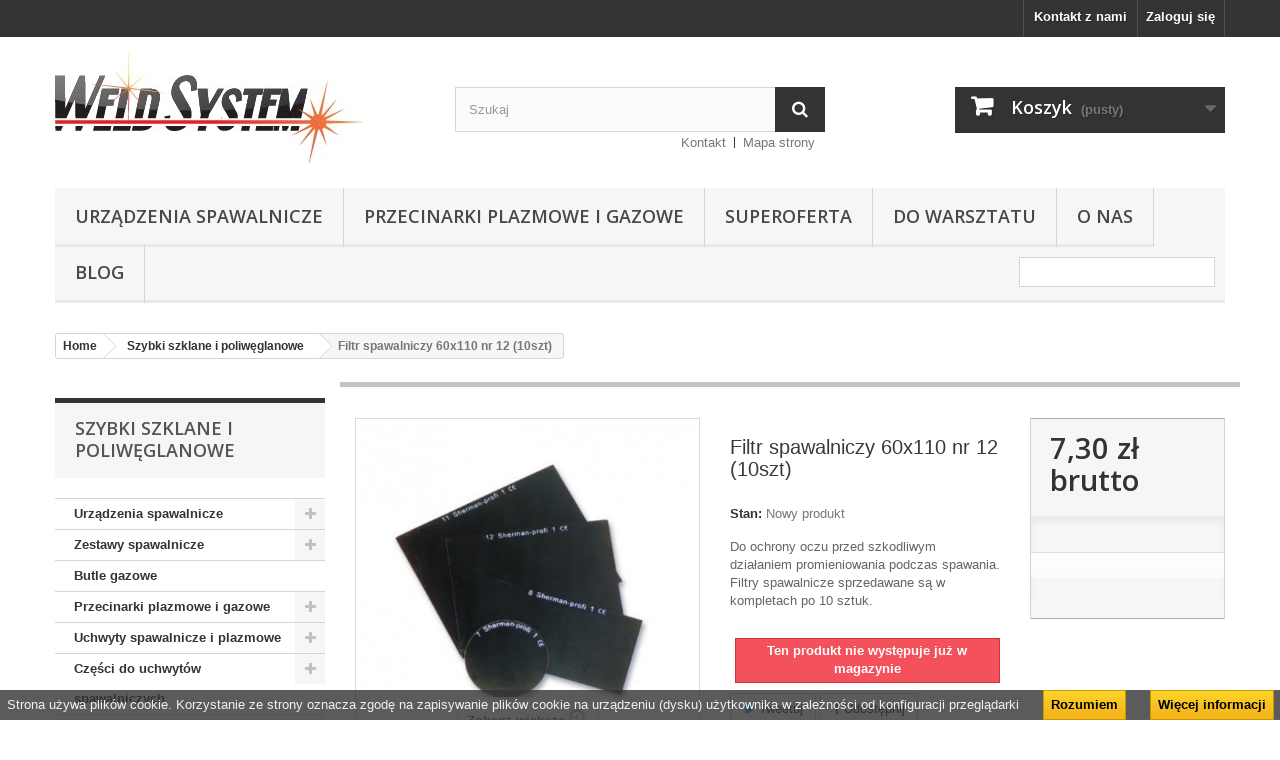

--- FILE ---
content_type: text/html; charset=utf-8
request_url: https://weldsystem.pl/szybki-poliweglanowe/916-filtr-spawalniczy-60x110-nr-12-10szt.html
body_size: 54341
content:
<!DOCTYPE HTML> <!--[if lt IE 7]><html class="no-js lt-ie9 lt-ie8 lt-ie7" lang="pl-pl"><![endif]--> <!--[if IE 7]><html class="no-js lt-ie9 lt-ie8 ie7" lang="pl-pl"><![endif]--> <!--[if IE 8]><html class="no-js lt-ie9 ie8" lang="pl-pl"><![endif]--> <!--[if gt IE 8]><html class="no-js ie9" lang="pl-pl"><![endif]--><html lang="pl-pl"><head><meta charset="utf-8" /><title>Filtr spawalniczy 60x110 nr 12 (10szt) - Weld System</title><meta name="description" content="Do ochrony oczu przed szkodliwym działaniem promieniowania podczas spawania. Filtry spawalnicze sprzedawane są w kompletach po 10 sztuk." /><meta name="generator" content="PrestaShop" /><meta name="robots" content="index,follow" /><meta name="viewport" content="width=device-width, minimum-scale=0.25, maximum-scale=1.6, initial-scale=1.0" /><meta name="apple-mobile-web-app-capable" content="yes" /><link rel="icon" type="image/vnd.microsoft.icon" href="/img/favicon.ico?1768290149" /><link rel="shortcut icon" type="image/x-icon" href="/img/favicon.ico?1768290149" /><link rel="stylesheet" href="https://secure.przelewy24.pl/skrypty/ecommerce_plugin.css.php" type="text/css" media="all" /><link rel="stylesheet" href="https://weldsystem.pl/themes/default-bootstrap/cache/v_4_de782f68dca70cae97618d9e3a8dfcd5_all.css" type="text/css" media="all" /><link rel="stylesheet" href="https://weldsystem.pl/themes/default-bootstrap/cache/v_4_b4632cd5da8519ab97b7d34dde18182d_print.css" type="text/css" media="print" /><meta property="og:type" content="product" /><meta property="og:url" content="https://weldsystem.pl/szybki-poliweglanowe/916-filtr-spawalniczy-60x110-nr-12-10szt.html" /><meta property="og:title" content="Filtr spawalniczy 60x110 nr 12 (10szt) - Weld System" /><meta property="og:site_name" content="Weld System" /><meta property="og:description" content="Do ochrony oczu przed szkodliwym działaniem promieniowania podczas spawania. Filtry spawalnicze sprzedawane są w kompletach po 10 sztuk." /><meta property="og:image" content="https://weldsystem.pl/1100-large_default/filtr-spawalniczy-60x110-nr-12-10szt.jpg" /><meta property="product:pretax_price:amount" content="5.93" /><meta property="product:pretax_price:currency" content="PLN" /><meta property="product:price:amount" content="7.3" /><meta property="product:price:currency" content="PLN" /><link rel="alternate" type="application/rss+xml" title="SmartBlog Category" href="http://weldsystem.pl/modules/smartblog/rss.php" />   <link rel="stylesheet" href="//fonts.googleapis.com/css?family=Open+Sans:300,600&amp;subset=latin,latin-ext" type="text/css" media="all" /> <!--[if IE 8]> 
<script src="https://oss.maxcdn.com/libs/html5shiv/3.7.0/html5shiv.js"></script> 
<script src="https://oss.maxcdn.com/libs/respond.js/1.3.0/respond.min.js"></script> <![endif]-->     </head><body id="product" class="product product-916 product-filtr-spawalniczy-60x110-nr-12-10szt category-101 category-szybki-poliweglanowe show-left-column hide-right-column lang_pl"><noscript><iframe src="https://www.googletagmanager.com/ns.html?id=GTM-5VJ3CVPR" height="0" width="0" style="display:none;visibility:hidden"></iframe></noscript><div id="page"><div class="header-container"> <header id="header"><div class="nav"><div class="container"><div class="row"> <nav><div class="header_user_info"> <a class="login" href="https://weldsystem.pl/my-account" rel="nofollow" title="Zaloguj się do swojego konta klienta"> Zaloguj się </a></div><div id="contact-link" > <a href="https://weldsystem.pl/contact-us" title="Kontakt z nami">Kontakt z nami</a></div></nav></div></div></div><div><div class="container"><div class="row"><div id="header_logo"> <a href="https://weldsystem.pl/" title="Weld System"> <img class="logo img-responsive" src="https://weldsystem.pl/img/weld-system-logo-1592693360.jpg" alt="Weld System" width="308" height="111"/> </a></div><div id="search_block_top" class="col-sm-4 clearfix"><form id="searchbox" method="get" action="//weldsystem.pl/search" > <input type="hidden" name="controller" value="search" /> <input type="hidden" name="orderby" value="position" /> <input type="hidden" name="orderway" value="desc" /> <input class="search_query form-control" type="text" id="search_query_top" name="search_query" placeholder="Szukaj" value="" /> <button type="submit" name="submit_search" class="btn btn-default button-search"> <span>Szukaj</span> </button></form></div><div class="col-sm-4 clearfix"><div class="shopping_cart"> <a href="https://weldsystem.pl/order" title="Pokaż mój koszyk" rel="nofollow"> <b>Koszyk</b> <span class="ajax_cart_quantity unvisible">0</span> <span class="ajax_cart_product_txt unvisible">Produkt</span> <span class="ajax_cart_product_txt_s unvisible">Produkty</span> <span class="ajax_cart_total unvisible"> </span> <span class="ajax_cart_no_product">(pusty)</span> </a><div class="cart_block block exclusive"><div class="block_content"><div class="cart_block_list"><p class="cart_block_no_products"> Brak produktów</p><div class="cart-prices"><div class="cart-prices-line first-line"> <span class="price cart_block_shipping_cost ajax_cart_shipping_cost unvisible"> Do ustalenia </span> <span class="unvisible"> Wysyłka </span></div><div class="cart-prices-line last-line"> <span class="price cart_block_total ajax_block_cart_total">0,00 zł</span> <span>Razem</span></div></div><p class="cart-buttons"> <a id="button_order_cart" class="btn btn-default button button-small" href="https://weldsystem.pl/order" title="Realizuj zamówienie" rel="nofollow"> <span> Realizuj zamówienie<i class="icon-chevron-right right"></i> </span> </a></p></div></div></div></div></div><div id="layer_cart"><div class="clearfix"><div class="layer_cart_product col-xs-12 col-md-6"> <span class="cross" title="Zamknij okno"></span> <span class="title"> <i class="icon-check"></i>Produkt dodany poprawnie do Twojego koszyka </span><div class="product-image-container layer_cart_img"></div><div class="layer_cart_product_info"> <span id="layer_cart_product_title" class="product-name"></span> <span id="layer_cart_product_attributes"></span><div> <strong class="dark">Ilość</strong> <span id="layer_cart_product_quantity"></span></div><div> <strong class="dark">Razem</strong> <span id="layer_cart_product_price"></span></div></div></div><div class="layer_cart_cart col-xs-12 col-md-6"> <span class="title"> <span class="ajax_cart_product_txt_s unvisible"> Ilość produktów w Twoim koszyku: <span class="ajax_cart_quantity">0</span>. </span> <span class="ajax_cart_product_txt "> Jest 1 produkt w Twoim koszyku. </span> </span><div class="layer_cart_row"> <strong class="dark"> Razem produkty: </strong> <span class="ajax_block_products_total"> </span></div><div class="layer_cart_row"> <strong class="dark unvisible"> Dostawa:&nbsp; </strong> <span class="ajax_cart_shipping_cost unvisible"> Do ustalenia </span></div><div class="layer_cart_row"> <strong class="dark"> Razem </strong> <span class="ajax_block_cart_total"> </span></div><div class="button-container"> <span class="continue btn btn-default button exclusive-medium" title="Kontynuuj zakupy"> <span> <i class="icon-chevron-left left"></i>Kontynuuj zakupy </span> </span> <a class="btn btn-default button button-medium" href="https://weldsystem.pl/order" title="Przejdź do realizacji zamówienia" rel="nofollow"> <span> Przejdź do realizacji zamówienia<i class="icon-chevron-right right"></i> </span> </a></div></div></div><div class="crossseling"></div></div><div class="layer_cart_overlay"></div><ul id="header_links"><li id="header_link_contact"><a href="https://weldsystem.pl/contact-us" title="Kontakt">Kontakt</a></li><li id="header_link_sitemap"><a href="https://weldsystem.pl/sitemap" title="Mapa strony">Mapa strony</a></li><li id="header_link_bookmark">  </li></ul><div id="block_top_menu" class="sf-contener clearfix col-lg-12"><div class="cat-title">Zakładki</div><ul class="sf-menu clearfix menu-content"><li><a href="https://weldsystem.pl/3-spawarki" title="Urządzenia spawalnicze">Urządzenia spawalnicze</a><ul><li><a href="https://weldsystem.pl/9-spawarki-elektrodowe-mma" title="Spawarki elektrodowe MMA">Spawarki elektrodowe MMA</a><ul></ul></li><li><a href="https://weldsystem.pl/10-spawarki-mig-mag" title="Spawarki MIG/MAG">Spawarki MIG/MAG</a><ul></ul></li><li><a href="https://weldsystem.pl/11-spawarki-tig" title="Spawarki TIG">Spawarki TIG</a><ul></ul></li><li><a href="https://weldsystem.pl/20-chlodnice-" title="Chłodnice ">Chłodnice </a></li><li><a href="https://weldsystem.pl/147-suszarki-do-elektrod" title="Suszarki do elektrod i pojemniki na elektrody">Suszarki do elektrod i pojemniki na elektrody</a></li></ul></li><li><a href="https://weldsystem.pl/117-przecinarki-plazmowe-i-gazowe" title="Przecinarki plazmowe i gazowe">Przecinarki plazmowe i gazowe</a><ul><li><a href="https://weldsystem.pl/118-czesci-do-przecinarki-snail" title="Części do przecinarki SNAIL">Części do przecinarki SNAIL</a></li></ul></li><li><a href="https://weldsystem.pl/168-superoferta" title="Superoferta">Superoferta</a></li><li><a href="https://weldsystem.pl/169-do-warsztatu" title="Do warsztatu">Do warsztatu</a></li><li><a href="https://weldsystem.pl/content/4-o-nas" title="O nas">O nas</a></li><li><a href="/blog.html" title="Blog">Blog</a></li><li class="sf-search noBack" style="float:right"><form id="searchbox" action="https://weldsystem.pl/search" method="get"><p> <input type="hidden" name="controller" value="search" /> <input type="hidden" value="position" name="orderby"/> <input type="hidden" value="desc" name="orderway"/> <input type="text" name="search_query" value="" /></p></form></li></ul></div> <div id="cookie_law_informations" style="position: fixed; bottom: 0; left: 0; right: 0; text-align: center; z-index: 999;"><div class="cookie-inner" style="text-align: center;display: inline-block;color: #f0f0f0; width: 100%; background: rgba(51,51,51, 0.8); padding: 0px; border-radius: 0px; margin: 20px 0 0 0; "> Strona używa plików cookie. Korzystanie ze strony oznacza zgodę na zapisywanie plików cookie na urządzeniu (dysku) użytkownika w zależności od konfiguracji przeglądarki <a href="#" class="accept exclusive">Rozumiem</a> <a href="http://weldsystem.pl/index.php?id_cms=6&controller=cms" class="button_large">Więcej informacji</a></div></div></div></div></div> </header></div><div class="columns-container"><div id="columns" class="container"><ol class="breadcrumb" itemscope itemtype="http://schema.org/BreadcrumbList"><li itemprop="itemListElement" itemscope itemtype="http://schema.org/ListItem"> <a href="https://weldsystem.pl/" title="Home Page" itemprop="item"> <span itemprop="name">Home</span> </a><meta itemprop="position" content="1" /></li><li itemprop="itemListElement" itemscope itemtype="http://schema.org/ListItem"> <a href="https://weldsystem.pl/101-szybki-poliweglanowe" itemprop="item"> <span itemprop="name">Szybki szklane i poliwęglanowe</span> </a><meta itemprop="position" content="2" /></li><li itemprop="itemListElement" itemscope itemtype="http://schema.org/ListItem"> <span itemprop="name">Filtr spawalniczy 60x110 nr 12 (10szt)</span><meta itemprop="position" content="3" /></li></ol><div id="slider_row" class="row"></div><div class="row"><div id="left_column" class="column col-xs-12 col-sm-3"><div id="categories_block_left" class="block"><h2 class="title_block"> Szybki szklane i poliwęglanowe</h2><div class="block_content"><ul class="tree dhtml"><li > <a href="https://weldsystem.pl/3-spawarki" title="Urządzenia spawalnicze – skuteczna obróbka metalu Urządzenia spawalnicze wykorzystują różnorodną technologię i konstrukcję. Służą do łączenia najróżniejszych elementów, chociażby silników lub karoserii. Umożliwiają także skuteczną naprawę uszkodzonych przedmiotów. Główna różnica w ich zastosowaniu polega na odmiennym sposobie zespalania przy użyciu poszczególnych spawarek. Profesjonalne urządzenia spawalnicze&nbsp; W naszym sklepie przygotowaliśmy różnorodne urządzenia spawalnicze. Wykorzystują one metody MIG/MAG, TIG oraz MMA. Spośród nich polecamy m.in. spawarki inwertorowe marki Sherman. To profesjonalne sprzęty przede wszystkim dla firm, które znacząco korzystają z technologii spawalniczej. W ich wyposażeniu znajdują się wszystkie niezbędne elementy – uchwyty masowe, elektrodowe, zestawy części eksploatacyjnych. Proponujemy również chłodnice przeznaczone do chłodzenia cieczą uchwytów spawalniczych oraz pozostałych podzespołów. Wyróżniają się niezwykle prostą i zwartą konstrukcją. Posiadam również suszarki i pojemniki do elektrod. Już teraz sprawdź wszystkie propozycje. Sherman – spawarki dopasowane do potrzeb Urządzenia spawalnicze znajdują zastosowanie zarówno w profesjonalnych zakładach, jak i w przydomowych warsztatach. Zróżnicowane parametry techniczne pozwalają na dopasowanie ich do charakteru pracy i oczekiwań użytkownika. W tej kategorii prezentujemy szereg funkcjonalnych rozwiązań marki Sherman – spawarki tego producenta wyróżniają się wysoką jakością wykonania oraz korzystnymi cenami. Nowoczesne spawarki, chłodnice i suszarki do elektrod Urządzenia spawalnicze muszą charakteryzować się niezawodnością. Oferowana przez nas m.in. spawarka Sherman jest doskonale przystosowana do intensywnej pracy. Co więcej, trudne warunki panujące w zakładach i warsztatach wymagają, by sprzęt wyróżniał się ponadprzeciętną odpornością, szczególnie na uszkodzenia. Zdajemy sobie sprawę z tego, że narzędzia wykorzystywane do wymagających prac muszą być przede wszystkim intuicyjne i łatwe w obsłudze. Wybierając nasze urządzenia spawalnicze, możesz na to liczyć. Komfort i bezpieczeństwo użytkowania prezentowanego przez nas sprzętu to gwarancja doskonale wykonanych zadań. Zapraszamy do zapoznania się z naszym asortymentem:&nbsp; spawarki elektrodowe mma ,&nbsp; spawarki mig/mag ,&nbsp; spawarki tig , chłodnice do spawarek ,&nbsp; suszarki do elektrod"> Urządzenia spawalnicze </a><ul><li > <a href="https://weldsystem.pl/9-spawarki-elektrodowe-mma" title="Dlaczego warto wybrać spawarki elektrodowe MMA?&nbsp; Sprzęt dla prawdziwych majsterkowiczów! Dlaczego powinny Cię zainteresować spawarki elektrodowe MMA? Odpowiedź na to pytanie jest w zasięgu Twojej ręki! Wykorzystywana przez nie metoda nie wymaga stosowania gazów osłonowych. Należy też przypomnieć, że spawanie elektrodami otulonymi to przecież uniwersalna i popularna metoda, niezastąpiona w miejscach trudno dostępnych. Jaki konkretnie sprzęt powinieneś wybrać? Wystarczy zajrzeć do tej kategorii, gdyż oferujemy tylko najlepsze możliwe produkty! &nbsp; Metoda MMA. Wybierz funkcjonalne urządzenie! Najlepsze spawarki elektrodowe MMA? U nas na pewno je znajdziesz. Wystarczy wyróżnić prostownik spawalniczy Sherman MMA 220. To urządzenie inwertorowe wykonane w technologii MOSFET przeznaczone do spawania ręcznego elektrodą otuloną. Zastosowanie nowoczesnych rozwiązań przyczyniło się do tego, że drastycznie obniżono masę oraz wymiary urządzenia. Godnym uwagi produktem jest też Ideal Praktik 205 DIGITAL, gdyż został wyposażony w cyfrowy wyświetlacz. Spawarki elektrodowe mma do zadań specjalnych Urządzenia spawalnicze nie są niezbędne jedynie w dużych i profesjonalnych zakładach – to sprzęt, który przydaje się także w przydomowym warsztacie. Spawarki elektrodowe to w dużej mierze uniwersalne rozwiązanie – wyróżnia je szybkość działania, ale i ponadprzeciętna precyzja. Do dodatkowych atutów modeli z tej kategorii zaliczyć można także wygodę użytkowania i kompaktowe wymiary, dzięki czemu – niezależnie od rodzaju zadania – z pewnością zrealizujesz je z sukcesem. Spawarki elektrodowe MMA – dobry wybór dla początkujących Zaczynasz przygodę ze spawaniem i wciąż się uczysz? W takim razie spawarki MMA, które umieściliśmy w tej kategorii, będą dla Ciebie idealne. Do wybrania tego typu sprzętu na początek powinna skłonić Cię jego atrakcyjna cena i niemal bezkosztowa eksploatacja. Wysoka jakość i wytrzymałość tych urządzeń – w połączeniu ze sprawnością użytkownika – to gwarancja w pełni zadowalających efektów. Producenci nie zapomnieli także o bezpieczeństwie."> Spawarki elektrodowe MMA </a></li><li > <a href="https://weldsystem.pl/10-spawarki-mig-mag" title="Spawarki MIG/MAG – niezawodne półautomaty spawalnicze Spawarki MIG/MAG (migomaty) to urządzenia elektryczne, służące do szybkiego, skutecznego i schludnego łączenia ze sobą metali. W procesie spawania metodą MIG/MAG łatwo uzyskasz trwałą spoinę o dobrych właściwościach – tak podczas napraw domowych, jak i w profesjonalnych zakładach w różnych branżach. Proponujemy kilkadziesiąt spawarek MIG/MAG operujących elektrodą topliwą, o różnych parametrach i możliwościach, dzięki którym zrealizujesz nawet najbardziej wymagające plany dotyczące spawania. Lubisz zakupy online? Napisz do nas! Chętnie doradzimy i zrecenzujemy oglądane produkty, a atrakcyjne ceny oferujemy już teraz! Spawarka MIG/MAG – prosty proces spawania metodą MIG lub MAG Przejdźmy do procesu spawania elektrodą topliwą z wykorzystaniem gazu osłonowego – jak to wygląda w praktyce? Zaczynasz od dobrania odpowiednich parametrów spawania (szczególnie istotne będą tu napięcie i prąd spawania), które umożliwiają pracę z danym materiałem w wybranej pozycji. Koniecznie wyposaż podajnik drutu w drut o odpowiedniej średnicy i wykonany z materiału o jakości porównywalnej (lub lepszej) ze spawanym materiałem; ustawiasz też jego prędkość podawania. Jeśli spawasz w osłonie gazów (a nie np. drutem samoosłonowym), dobierz odpowiednie natężenie przepływu gazu. Pamiętaj także, by zacisnąć przewód masowy na obrabianym przedmiocie. Następnie należy zajarzyć łuk elektryczny przy użyciu elektrody (przez dotknięcie materiału). Łuk elektryczny wydziela ciepło, które topi materiał oraz drut – wytwarza się tzw. jeziorko spawalnicze. Kiedy przesuwasz się wzdłuż wyznaczonej linii, a wraz z Tobą łuk elektryczny, jeziorko chłodzi się i zastyga, tworząc spoinę. Korzystanie z gazu osłonowego jest konieczne – w celach ochronnych. Spawarki MIG/MAG – nie tylko do spawania stali węglowych Popularne migomaty, czyli spawarki MIG/MAG, znane są ze swojej uniwersalności – można nimi zespawać większość popularnych materiałów metalowych. Przykładowo, metodą MIG połączysz ze sobą elementy wykonane z metali nieżelaznych (lub stopów metali), takich jak choćby miedź, czy nikiel. Wykorzystasz je również do spawania aluminium. Tymczasem spawarka z metodą MAG będzie idealna, gdy tylko pojawi się konieczność spawania stali stopowych (tak wysokostopowych, jak i niskostopowych, czy niestopowych) oraz stali nierdzewnej. Spawarka MIG/MAG to połączenie obu światów, dzięki któremu będziesz mógł połączyć ze sobą niemal wszystkie użyteczne konstrukcyjnie metale. Komu polecane są spawarki MIG/MAG? – oszczędności w procesie spawania Spawarki MIG/MAG dostępne są w ogromnej rozpiętości cenowej – najniższa cena to zaledwie kilkaset złotych, podczas gdy najwyższa przebija dwadzieścia tysięcy. Dla kogo dedykowane są te urządzenia? Ze względu na swoją wydajność migomaty powszechnie wykorzystywane są w przemyśle, np. w branży ciężkiej, przy zbiornikach ciśnieniowych, czy maszynach. Spawanie profesjonalne wykonywane w stoczniach, czy warsztatach samochodowych (tam także spawanie blach cienkich) również bardzo często odbywa się z zastosowaniem spawarki MIG/MAG. Nie oznacza to jednak, że migomat to spawarka jedynie profesjonalnych spawaczy – majsterkowicze i rzemieślnicy mogą z powodzeniem spawać migomatem. Spawarkę wykorzystasz tak podczas remontów, jak i do stworzenia wielu użytecznych konstrukcji ogrodowych, a do obsługi wielu urządzeń wystarczy Ci dostęp do sieci jednofazowej 230 V. Spawarki mig/mag Metal Inert Gas, czy Metal Active Gas – przyjazny dwutlenek węgla? MIG i MAG to bardzo konkretne skróty od angielskich słów: M etal I nert G as oraz M etal A ctive G as . W pierwszym przypadku (MIG) gazem osłonowym jest gaz obojętny, taki jak argon lub hel, które nie reagują ze spawanym metalem. Z kolei w przypadku drugim (MAG) wykorzystywany jest gaz aktywny – mowa o czystym dwutlenku węgla, lub mieszance (dodawany jest najczęściej argon) – który reaguje z jeziorkiem, wpływając na jakość spoiny. Obecność gazu osłonowego zapobiega utlenianiu formującej się spoiny i przeciwdziała jej porowatości. Spawarki mig/mag inwertorowe , czy transformatorowe? – sprzęt profesjonalnych spawaczy W naszej ofercie znajdziesz zarówno spawarki MIG/MAG wykonane w technologii transformatorowej, jak i inwertorowej. Transformatorowe spawarki należą do powoli zanikającej grupy urządzeń, a przyczynia się do tego ich wielkość i masa, a także bardzo ograniczona wydajność. Mimo to posiadają także zalety: ze względu na swoją prostą konstrukcję są odporne na uszkodzenia mechaniczne i mimo że na ogół spoina generowana za ich pomocą jest niższej jakości, dla wielu zastosowań jest wystarczająca. Oczywiście niebagatelnym argumentem jest również zdecydowanie niższa cena. Spawarki mig/mag inwertorowe natomiast są ich przeciwieństwem: stosunkowo niewielkie i lekkie, wydajne energetycznie i posiadające lepszą kontrolę łuku. Ich cena waha się od bardzo wysokiej aż po poziom porównywalny ze spawarkami transformatorowymi. Spawarki MIG/MAG – migomaty i ich zalety Spawarki MIG/MAG mogą poszczycić się szczególnie dużą rzeszą zwolenników – około 65% maszyn przemysłowych do spawania to migomaty. Skąd się bierze ich popularność? Oto kilka ich zalet: są wszechstronne – możesz je wykorzystać do spawania tak stali nierdzewnych i stali stopowych, jak i metali nieżelaznych, jak np. aluminium; jakość – spoiny uzyskiwane przy ich użyciu są wytrzymałe i estetyczne, wydajność ich generowania wysoka, a do tego spawanie może odbywać się w dowolnej pozycji; są proste w obsłudze – umożliwią podejście do procesu spawania już początkującemu, a na zaawansowanych czekają użyteczne dodatkowe funkcje; automatyzacja – stosunkowo łatwo je zrobotyzować, dzięki czemu prace postępują szybciej i wydajniej. Nie lekceważ parametrów spawania mig/mag – co cechuje Twój półautomat spawalniczy? Spawarki MIG/MAG wspaniale nadają się do łączenia metali i ich stopów, jednak nie każde urządzenie będziesz mógł zastosować w każdym wypadku. Przejrzyj raz jeszcze obserwowane produkty pod kątem najbardziej istotnych dla Ciebie cech – niektóre opisaliśmy poniżej. Prąd spawania, czyli amperaż – kluczowy podczas spawania grubszych metali Na początek wyjaśnienie: natężenie prądu podawanego podczas spawania i napięcie zasilania nie mają ze sobą zbyt dużo wspólnego. To drugie odnosi się do napięcia w sieci, do której podłączasz migomat. Prąd spawania natomiast (inaczej: amperaż) mówi o tym jak wysoką temperaturę możesz uzyskać, czyli efektywnie – na spawanie jak grubych elementów pozwoli dane urządzenie. Praktyczna reguła mówi, że na każdy milimetr grubości spawanego materiału potrzebne będzie około 50 A, a przy większych grubościach nieco mniej. Jeśli więc chcesz spawać półcentymetrowe żelazo, 250 A powinno wystarczyć. Cykl pracy – od niego zależy komfort procesu spawania Ważnym parametrem, często różnicującym spawarki transformatorowe i inwertorowe, jest ich cykl pracy (wyrażony w %). Jak go najprościej zrozumieć? Mówi on o tym jaką część czasu rzeczywiście będziesz mógł przeznaczyć na proces spawania. Jeśli cykl pracy wynosi 10%, w ciągu każdych 10 minut pracy jedynie przez jedną minutę migomat pozwoli na spawanie, a pozostałe dziewięć będzie się chłodził. Jeśli zależy Ci na płynnej pracy, celuj w 60% (6 minut z każdych dziesięciu). Cykl pracy odnosi się do spawania z maksymalnym prądem spawania – jeśli wybierzesz niższy (lub silniejszą maszynę), możesz zbliżyć się do stuprocentowego wykorzystania czasu. Metoda spawania – spawarki MIG/MAG potrafią więcej Jeśli trudną jest dla Ciebie decyzja, czy zakupić migomat, czy może raczej spawarkę MMA (a zatem wykorzystującą elektrodę otuloną), czy też TIG (z wolframową elektrodą nietopliwą), mamy dobre wieści. Przejrzyj raz jeszcze ostatnio oglądane produkty – prawdopodobnie okaże się, że potrafią spawać zarówno w MIG/MAG, jak i innych metodach. Oczywiście wystąpią pewne różnice, jak np. związane z maksymalnym prądem spawania, czy cyklem pracy – zasadniczo jednak migomat nieraz oferuje pełną kontrolę nad tym w jaki sposób będziesz spawał. Prędkość podawania drutu – dostosuj do indywidualnych potrzeb Od prędkości podawania drutu również zależy jakość wytworzonej spoiny. Jeśli będzie zbyt wysoka, spawarka nie będzie w stanie odpowiednio szybko go topić – drut zacznie zatem przeszkadzać i może wypychać podajnik ku górze. Z kolei jeśli prędkość będzie za niska, drut może topić się zanim znajdzie się na miejscu – pojawią się zatem krople metalu spadające obok jeziorka spawalniczego. Do spawania ręcznego nie potrzebujesz zbyt dużej prędkości podawania, zwłaszcza jeśli jesteś początkującym. Kilkanaście metrów na minutę może się natomiast okazać przydatne w przypadku automatyzacji spawarki. Zaawansowane funkcje spawarek MIG/MAG, które docenią doświadczeni spawacze Spawarki MIG/MAG, które stosuje się do bardziej wymagających zadań, najczęściej są nie tylko mocniejsze i wydajniejsze, ale również wyposażone w dodatkowe funkcje. Jakie na przykład? regulacja indukcyjności – dzięki której możesz zoptymalizować łuk, biorąc pod uwagę wykorzystywaną metodę spawania, grubość elementu oraz warunki; podwójny puls – szczególnie jest przydatny podczas spawania aluminium, a polega na przeplataniu prądu o standardowym i zwiększonym natężeniu, co wpływa pozytywnie na jakość spoiny; Arc Force – dodatkowa regulacja łuku spawalniczego, by zoptymalizować warunki spawania i zapobiec np. przyklejaniu elektrody; Hot Start – czyli łatwiejsze zajarzanie łuku przez chwilowy wzrost prądu spawania w tym momencie. Jeśli chcesz wiedzieć więcej o funkcjach, jakie może posiadać Twój półautomat spawalniczy, sprawdź oferowane przez nas produkty!"> Spawarki MIG/MAG </a></li><li > <a href="https://weldsystem.pl/11-spawarki-tig" title="Czym charakteryzują się profesjonalne spawarki TIG?&nbsp; Musisz wiedzieć, że profesjonalne spawarki TIG cechują się zróżnicowanym działaniem. Już na wstępie należy powiedzieć, że urządzenia stosuje się w miejscach, gdzie wymagana jest najwyższa jakość spoiny. Sprzęt sprawdza się więc w pracy nad konstrukcjami ze stali niskostopowych, wysokostopowych. Przydaje się również przy spawaniu metali nieżelaznych. Warto nadmienić, że podczas działania nie powstają praktycznie żadne odpryski. Gdzie znajdziesz najlepszy sprzęt? Zajrzyj do omawianej kategorii! Jaki sprzęt wybrać? Spawarki TIG to dobre rozwiązanie! Pamiętaj, że tylko z dobrym sprzętem osiągniesz najlepsze wyniki! Dlatego warto postawić na naszą ofertę. Spawarki inwertorowe Sherman TIG 202P posłużą Ci do pracy nad stalą konstrukcyjną, jakościową. Nadają się także przy miedzi i jej stopach. A może szukasz czegoś innego? Urządzenie Ideal EXPERT TIG 220 AC/DC PULSE LCD przeznaczone jest do spawania prądem zmiennym oraz stałym. A to dopiero początek jego zalet! Sprawdź więc omawianą kategorię, aby znaleźć rewelacyjne spawarki TIG. Profesjonalne spawarki TIG – urządzenia do domu i do warsztatu Spawarki TIG, które znajdziesz w naszym sklepie, to urządzenia o bardzo solidnej konstrukcji. To oznacza, że z powodzeniem sprawdzą się niemal w każdych warunkach. Mają też bardzo uniwersalne zastosowanie. Można ich użyć do spawania różnorodnych materiałów – zarówno tych drobnych, jak i tych tworzących rozległe konstrukcje. Dlatego też spawarki TIG to idealny wybór zarówno dla osób poszukującego sprzętu do majsterkowania, jak i tych myślących o wyposażeniu profesjonalnego warsztatu. Jakich marek oferujemy profesjonalne spawarki TIG?&nbsp; Oferowane przez nas profesjonalne Spawarki TIG to profesjonalne urządzenia wychodzące spod skrzydeł renomowanych marek, takich jak np. Sherman. To gwarantuje ich wysoką jakość, która przekłada się na niezawodność i ostateczny efekt pracy. Sprzęt jest bardzo wygodny w użyciu i pozwala na dużą wydajność prac spawalniczych. Dodatkowym atutem jest zapewnienie wysokiej precyzji spawania – za pomocą takiego urządzenia uzyskujesz estetyczny spaw, charakteryzujący się niebywałą trwałością."> Spawarki TIG </a></li><li > <a href="https://weldsystem.pl/20-chlodnice-" title="Chłodnice do spawarek – dodatek, który znacznie zwiększa komfort pracy Chłodnice do spawarek należą do elementów dodatkowych. Z całą pewnością jednak warto rozważyć zakup takiego urządzenia – to dlatego, że jest ono w stanie znacząco zwiększyć komfort pracy. Wpływa również na jej ostateczny efekt oraz koszty eksploatacyjne. Zastosowanie sprzętu tego typu skutecznie chroni przed uszkodzeniami termicznymi. Urządzenia dostępne w tej kategorii mają też wbudowany zbiornik na ciecz. Jest to niezastąpione podczas pracy w terenie, gdyż dzięki temu nie trzeba mieć bezpośredniego dostępu do wody. Praca w obiegu zamkniętym zmniejsza również jej zużycie. To może z kolei znacznie obniżyć poniesione koszty. Jakie cechy charakteryzują nasze chłodnice do spawarek?&nbsp; Dużą wagę przykładamy do jakości oferowanego przez nas asortymentu. Tym samym chłodnice do spawarek, które znajdziesz w naszym sklepie, są bardzo wytrzymałe. Jest to zasługa ich solidnej konstrukcji, która gwarantuje niezawodność oraz zapewnia wysoką precyzję działania. Jak działają chłodnice spawalnicze? Chłodnice spawalnicze są przeznaczone do chłodzenia uchwytów spawalniczych TIG, MIG/MAG, a także innych podzespołów, które wymagają chłodzenia w obiegu zamkniętym. To wysokiej jakości urządzenia, znacznie zwiększające komfort Twojej pracy. Dzięki nim szybciej i sprawniej wykonasz zaplanowane działanie. Chłodnice spawalnicze skutecznie chronią przed uszkodzeniami termicznymi. Ich działanie opiera się na wymianie ciepła z otoczeniem za pomocą chłodnicy. Zachodzi to w zamkniętym obiegu płynu chłodzącego. Chłodnice do spawarek Sherman W naszym sklepie zakupić można chłodnice do spawarek marki Sherman. Oferowane przez nas modele różnią się zdolnością chłodzenia, jak również pojemnością zbiornika. Dzięki szerokiemu wyborowi każdy nasz klient może zakupić chłodnicę spawalniczą, która odpowiada jego potrzebom i wymaganiom. Już dzisiaj wybierz sprzęt wysokiej jakości, który zyskuje uznanie u wielu spawaczy. Dzięki niemu Twoja praca stanie się o wiele przyjemniejsza!"> Chłodnice </a></li><li class="last"> <a href="https://weldsystem.pl/147-suszarki-do-elektrod" title="Suszarki do elektrod spawalniczych oraz pojemniki na elektrody od Weld System Zajmujesz się spawaniem? Z pewnością wiesz, że każdy spawacz powinien posiadać suszarkę do elektrod oraz pojemniki na nie. Suszarki do elektrod mają za zadanie nie tylko suszyć elektrody, ale także przechowywać je we właściwy sposób. Z kolei pojemniki na elektrody nazywane są również termosami. Służą one do ich składowania w odpowiednich dla nich warunkach, uwzględniając także najlepszą dla nich temperaturę. Oba rozwiązania to rewelacyjny sposób na to, żeby przedłużyć żywotność elektrod, dbając o ich trwałość i odpowiednie parametry. Pojemniki na elektrody - Jak właściwie przechowywać elektrody? Elektrody wymagają odpowiedniego przechowywania. W przeciwnym razie może dojść do utraty właściwości tego materiału, co uniemożliwi jego dalsze wykorzystanie. Kluczowa jest przede wszystkim temperatura, która zależy od rodzaju elektrody oraz niska wilgotność. Niektóre elektrody wymagają też dodatkowego suszenia. To właśnie dlatego warto rozważyć zakup suszarki do elektrod spawalniczych oraz specjalnych pojemników do ich przechowywania. Przydają się one niemal w każdym warsztacie, pozwalając właściwie przygotować się do pracy. Jednocześnie zapewniają też stabilność i bezpieczeństwo podczas procesu spawania. Suszarki do elektrod spawalniczych – wybierz model pod kątem swoich potrzeb Suszarki do elektrod i pojemniki na elektrody to produkty, które mogą być używane zarówno przez profesjonalistów, jak i w warunkach domowych. To wysokiej jakości sprzęt pochodzący od renomowanych producentów, który dodatkowo jest bardzo łatwy w obsłudze. Wśród asortymentu znalazły się m.in. produkty marki Sherman, która zajmuje najlepszą pozycję na rynku. W naszym sklepie nabyć można suszarki do elektrod spawalniczych, które mają różne parametry. Odróżniają się od siebie między innymi temperaturą pracy i pojemnością. Natomiast pojemniki na elektrody różnią się głównie wielkością. Dzięki temu bez problemu dopasujesz odpowiedni model do ilości, rodzaju i długości elektrod. To pozwoli Ci na ich właściwe magazynowanie i optymalne wykorzystanie."> Suszarki do elektrod i pojemniki na elektrody </a></li></ul></li><li > <a href="https://weldsystem.pl/34-zestawy-spawalnicze" title="Zestawy spawalnicze – kompletne, fachowe wyposażenie Same spawarki to nie wszystko. Możliwość ich użytkowania dają niezbędne akcesoria. W zależności od wyboru konkretnego modelu są to butle z gazem, druty spawalnicze, adaptery szpuli, reduktory gazowe, przyłbice, a także wiele innych. Ich oddzielne dobieranie może stanowić niemały problem. Dlatego też warto zdecydować się na kompletne zestawy spawalnicze. Ułatwiając wszelkie przygotowania, zadbaliśmy o niezbędny asortyment. Niezbędny sprzęt i akcesoria w zestawach spawalniczych W naszej ofercie znajdują się zestawy spawalnicze umożliwiające błyskawiczne i bezpieczne wykonywanie pracy. Ich podstawą są oczywiście sprzęty do spawania metodą MIG/MAG, TIG i MMA marki Sherman oraz wyżej wymienione akcesoria. Dzięki nim możliwa jest wysoka precyzja działania czy też odpowiednie zabezpieczenie urządzeń. Gwarantują bezawaryjność podczas wykonywania wszelkich czynności. Sprawdź nasze propozycje i już teraz wyposaż się w niezbędne artykuły spawalnicze. Zestawy spawalnicze dla amatorów i profesjonalnych spawaczy Asortyment dostępny w kategorii zestawy spawalnicze jest bardzo szeroki. Z całą pewnością znajdziesz zatem wariant dopasowany do swoich potrzeb. Wystarczy jedynie, że dobierzesz odpowiednie parametry, funkcje i wyposażenie. Podczas komponowania oferty uwzględniliśmy potrzeby zarówno amatorów, jak i profesjonalistów. To pozwoliło nam na zróżnicowanie sprzętu. Udostępniamy zestawy do lekkich prac hobbystycznych oraz te dedykowane profesjonalnym spawaczom. Spawarki wchodzące w ich skład wyróżniają się doskonałymi parametrami pracy. To znacząco wpływa na jej komfort i wydajność. W rezultacie precyzyjnie wykonasz swoje zadanie i zyskasz zadowolenie swoich klientów. Postaw na zestawy spawalnicze o zwiększonej żywotności Podczas spawania podstawą jest niezawodność. Warto zatem stawiać na sprawdzone rozwiązania. Zgodnie z tą zasadą w naszym sklepie skupiamy się wyłącznie na renomowanych markach. Tym samym dajemy Ci pewność, że Twój zestaw spawalniczy nie zawiedzie Cię w najmniej oczekiwanym momencie. Niektóre modele wyposażone zostały również w dodatkowe funkcje, takie jak zabezpieczenie przed przegrzaniem. To pozwoliło jeszcze bardziej zwiększyć ich żywotność."> Zestawy spawalnicze </a><ul><li > <a href="https://weldsystem.pl/39-zestawy-spawalnicze-mig" title="Wysokiej jakości zestawy spawalnicze MIG Poszukujesz wysokiej jakości zestawu spawalniczego MIG? Chcesz ręcznie spawać stalowe konstrukcje niskowęglowe i stopowe, a także metale kolorowe? A może masz inny pomysł na jego wykorzystanie? Chcesz kupić zestaw spawalniczy, dzięki któremu będziesz mógł sprawnie i szybko wykonać swoją pracę? Koniecznie sprawdź ofertę zestawów spawalniczych MIG, które dostępne są w naszym sklepie. Zestawy spawalnicze MIG idealne dla profesjonalistów i amatorów Ta kategoria produktów zawiera zestawy spawalnicze MIG. Oferujemy naszym klientom zróżnicowaną ofertę produktów, dzięki którym zarówno profesjonaliści, jak i amatorzy, mogą zakupić idealnie dopasowany do nich zestaw spawalniczy MIG. Produkty różnią się swoimi parametrami, przeznaczeniem, jak i ceną. Można je zakupić pojedynczo albo w całym zestawie – zawiera on między innymi takie elementy, jak drut, przyłbica, butla, reduktor i sprawmix. Dzięki zestawom spawalniczym MIG Twoje spawanie będzie przebiegało bez zbędnych trudności! Dzięki kompletnym zestawom spawalniczym MIG zwiększysz efektywność swoich działań Decydując się na kompletne zestawy spawalnicze MIG, nie musisz tracić czasu na dobieranie niezbędnych akcesoriów. Wszystkie te czynności wykonaliśmy za Ciebie. Umożliwiliśmy Ci przy tym wszechstronne wykorzystanie spawarki, w tym również spawanie w osłonie gazów. To pozwoli Ci zwiększyć efektywność swoich działań – zwłaszcza że stawiamy na sprzęt renomowanych marek. To jeszcze bardziej poprawia wydajność zestawu i gwarantuje jego niezawodność. Na który zestaw spawalniczy MIG warto się zdecydować? Powszechnie znane migomaty występują w wielu wariantach. Na który zatem warto się zdecydować? W tym wypadku nie ma jednoznacznej odpowiedzi. Wszystko zależy od planowanego rodzaju wykonywanej pracy oraz częstotliwości użytkowania urządzenia. Liczą się przede wszystkim Twoje potrzeby i oczekiwania, pod których kątem dobierzesz odpowiednie parametry, wyposażenie i funkcje. Wybór jest na tyle szeroki, że z pewnością nie będzie to stanowiło dla Ciebie żadnego problemu. Tym samym zestaw spawalniczy MIG, na który się zdecydujesz, doskonale spełni swoją funkcję."> Zestawy spawalnicze MIG </a></li><li class="last"> <a href="https://weldsystem.pl/40-zestawy-spawalnicze-tig" title="Zestawy spawalnicze TIG Zastanawiasz się nad zakupem zestawu spawalniczego TIG? Musisz wiedzieć, że jego praca opiera się na wykorzystaniu elektrody nietopliwej w osłonie gazów obojętnych. To sprzęt wymagający wprawy, jednak jego używanie wiąże się z wieloma zaletami. Za mocne strony spawania z użyciem zestawów spawalniczych TIG można uznać między innymi trwałą spoinę, szybką i komfortową pracę, brak zbędnych odprysków, a także szerokie zastosowanie. Idealnie nadają się one do łączenia większości metali i ich stopów. Praktyczne zestawy spawalnicze TIG Ta kategoria produktów zawiera zestawy spawalnicze TIG. To wysokiej jakości produkty, dostępne w komplecie. Zestaw, oprócz spawarki, zawierać może przyłbicę, butlę, reduktor, uchwyt spawalniczy, wózek platformowy, zestaw części eksploatacyjnych i inne elementy. Duża różnorodność zestawów i modeli spawarek, a także spory zakres cen to kwestie, które pozwolą każdemu naszemu klientowi zrobić zakupy odpowiadające jego indywidualnym potrzebom. Narzędzia, które spełniają wymagania nawet najbardziej wymagających spawaczy Chcemy zaoferować Ci komfort pracy, wygodę podczas spawania oraz bezpieczeństwo. Tym samym produkty znajdujące się w tej kategorii, zostały przez nas starannie wyselekcjonowane. Dzięki temu znajdziesz tutaj nie tylko spawarki, ale też kompletne zestawy spawalnicze TIG. Dodatkowe akcesoria sprawią, że uzyskane spawy będą jeszcze bardziej precyzyjne, a Twoje zdrowie odpowiednio zabezpieczone. Wybierz zestaw z przyłbicą, jeśli zależy Ci na odpowiedniej ochronie oczu. A może potrzebujesz urządzenia o większej mocy, z pomocą którego przystąpisz do bardziej profesjonalnych działań? Wszystko to, czego szukasz, znajdziesz właśnie w tym miejscu. Wysoka jakość zestawów spawalniczych TIG Zależy Ci na tym, aby zestaw spawalniczy TIG, na który się zdecydujesz, odznaczał się wysoką jakością? W naszym sklepie nie musisz się tym martwić. Kwestia ta jest bowiem dla nas szczególnie istotna, przez co stawiamy wyłącznie na marki zajmujące czołowe pozycje w branży spawalniczej. Dzięki temu jesteśmy w stanie uzyskać zadowolenie naszych klientów. W Twoich rękach leży już więc tylko dopasowanie odpowiedniego wariantu do swoich potrzeb. Pamiętaj, aby uwzględnić przy tym warunki panujące w miejscu spawania, które mają duży wpływ na żywotność sprzętu."> Zestawy spawalnicze TIG </a></li></ul></li><li > <a href="https://weldsystem.pl/92-butle-gazowe" title="Butle gazowe do spawania wsparciem prac spawalniczych Podczas spawania metodą MAG, MIG lub TIG wykorzystuje się gazy spawalnicze. Tworzą one swego rodzaju ochronę przed powietrzem atmosferycznym, które może doprowadzić do uszkodzeń rozgrzanego i stopionego materiału. Dlatego też tak ważne są butle gazowe. Aby wspomóc działania wykonywane podczas spawania, najczęściej stosuje się argon oraz dwutlenek węgla. Zadbaj o bezpieczeństwo przechowywania butli gazowych Oferujemy butle gazowe do spawania, które zawierają dwutlenek węgla, argon, a także ich mieszanki wysokiej jakości. Nasze propozycje umożliwiają swobodny wybór pod kątem ciśnienia roboczego, a także pojemności. Dzięki temu dostosujesz asortyment do własnego zapotrzebowania. Pełne bezpieczeństwo transportu i magazynowania butli zapewniają kołpaki ochronne. Dodatkowo polecamy również uchwyty ścienne wykonane ze stali, które uniemożliwiają przewracanie się butli o maksymalnej średnicy 255 mm. Nie zwlekaj i już teraz skorzystaj z naszych propozycji, które usprawnią spawanie. Butle gazowe do spawania z reduktorem – zadbaj o bezpieczeństwo pracy i wyższą efektywność W ofercie butli gazowych umieściliśmy zestawy zawierające reduktor. Jest to narzędzie, które umożliwia prawidłową i bezpieczną pracę z gazem. Ma ono na celu regulację ciśnienia wydobywającego się z butli. Dzięki temu możliwe jest jego obniżenie do poziomu ciśnienia roboczego. Tym samym utrzymywane jest ono na pożądanym poziomie. To pozwala ograniczyć nadmierne zużycie gazu. Znacząco wpływa także na efektywność pracy i jej bezpieczeństwo. Reduktory występują w zestawach z gazami różnego typu. To solidne i trwałe produkty, które znajdą zastosowanie zarówno wśród amatorów, jak i profesjonalnych spawaczy. Butle gazowe zgodne z obowiązującymi normami W przypadku zakupu butli z gazem nie warto korzystać z niepewnych źródeł. Może to stanowić zagrożenie dla zdrowia, a nawet życia jej użytkownika. W naszym sklepie znajdziesz tylko sprawdzone rozwiązania. Tym samym zarówno butle, jak i zawory, wykonane są zgodnie z obowiązującymi normami."> Butle gazowe </a></li><li > <a href="https://weldsystem.pl/117-przecinarki-plazmowe-i-gazowe" title="Przecinarki plazmowe i gazowe – precyzyjne cięcie stali Przecinarki plazmowe i gazowe przeznaczone są do cięcia materiałów, które przewodzą prąd. Mowa m.in. o aluminium czy stali nierdzewnej. W samym procesie wykorzystuje się natomiast działanie łuku plazmowego. Aby poszczególne elementy składowe funkcjonowały sprawnie, niezbędny jest gaz oraz zasilanie elektryczne. W zależności od źródła mocy przecinarki umożliwiają cięcie na grubość do 100 mm. Przecinarki plazmowe i gazowe Sherman do użytku w zamkniętych pomieszczeniach Oferujemy przecinarki plazmowe i gazowe cenionej marki Sherman do użytku w miejscach, które nie są narażone na działanie czynników atmosferycznych. Przecinarki Sherman Cutter posiadają w zestawie różnorodne akcesoria, które gwarantują łatwość użytkowania. Polecamy także szynowe przecinarki Snail. Na wyposażeniu znajdują się również niezbędne części wymienne, umożliwiające ich prawidłowe działanie – palniki, dysze, dodatkowe szyny, a także inne elementy. Już teraz wybierz profesjonalny sprzęt spawalniczy. Różnorodne parametry przecinarek plazmowych i gazowych W naszym sklepie stawiamy na jakość, dlatego też nie podlega wątpliwości, że zakupiony u nas sprzęt cechuje niezawodność i precyzja działania. Jednocześnie skupiamy się także na dużej różnorodności naszego asortymentu. Dzięki temu w tej kategorii znaleźć możesz przecinarki plazmowe i gazowe o różnorodnych parametrach. Pozwala to na jeszcze lepszy dobór urządzenia pod kątem Twoich potrzeb i oczekiwań. Dzięki temu jesteśmy w stanie sprostać wymaganiom każdego klienta. Na co warto zwrócić uwagę podczas zakupu przecinarki? Kluczowe są przede wszystkim prąd cięcia, cykl pracy i grubość cięcia. Przecinarka plazmowa czy gazowa – którą wybrać? Zastanawiasz się nad tym, czy powinieneś wybrać przecinarkę plazmową, czy też gazową? Oba rozwiązania mają swoje wady i zalety. Plazma pozwala szybko i dokładnie ciąć różnorodne materiały. Nie wymaga również wstępnego podgrzewania. Dlatego też jej popularność ciągle wzrasta. Z drugiej strony przecinarka gazowa umożliwia cięcie materiałów o znacznie większej grubości. Ostatecznie więc dużo zależy od planowanego zastosowania sprzętu."> Przecinarki plazmowe i gazowe </a><ul><li class="last"> <a href="https://weldsystem.pl/118-czesci-do-przecinarki-snail" title="Części do przecinarki Snail Masz problem ze swoją przecinarką plazmową albo gazową marki Snail? Coś się zepsuło i chcesz szybko i fachowo naprawić usterkę? A może potrzebujesz dodatkowej części, która usprawni Twoją pracę? Dzięki częściom do przecinarki Snail masz szansę podjąć się efektywnej naprawy, dzięki której Twoja przecinarka pozbędzie się każdej awarii. Sprawdź, jakie parametry ma Twoja przecinarka, a następnie dobierz do niej części, które idealnie pasują! Napraw lub ulepsz swój sprzęt dzięki częściom do przecinarki Snail Ta kategoria produktów zawiera części do przecinarki Snail. To różnego rodzaju elementy, takie jak dodatkowa szyna, dysza blokowa acetylenowa lub dysza blokowa propanowa, cyrkiel do przecinarki, oś napędowa do przecinarki, oś przekładni ślimakowej, pokrętło regulacji prędkości, silnik czy też wiele typów sprzęgła. Produkty te są wysokiej jakości, jednak ich cena jest przystępna, dlatego też każdy posiadacz przecinarki Snail może pozwolić sobie na ich zakup."> Części do przecinarki SNAIL </a></li></ul></li><li > <a href="https://weldsystem.pl/12-uchwyty-spawalnicze" title="Uchwyty spawalnicze i plazmowe – niezbędne elementy każdej spawarki Każdy użytkownik spawarki powinien mieć na uwadze odpowiednie uchwyty spawalnicze i plazmowe. To one decydują o jakości wykonywanych prac. Elementy muszą być dopasowane do poszczególnych rodzajów urządzeń, a także ich mocy – a to ze względu na różnorodną konstrukcję spawarek. Pamiętać należy również chociażby o rodzaju wykonywanych czynności spawalniczych, sposobie chłodzenia czy też długości palnika. Uchwyty spawalnicze i plazmowe gwarancją swobody obsługi urządzeń Propozycje naszego sklepu to uchwyty spawalnicze i plazmowe do spawarek MIG/MAG, TIG oraz przecinarek wykorzystywanych do cięcia plazmą powietrzną. Ich szeroki wybór pozwala dostosować niezbędne elementy do własnych potrzeb i modeli posiadanych sprzętów. Konstrukcja uchwytów gwarantuje ogromny komfort podczas wykonywanych prac. W tej kategorii można znaleźć także przewody elektrodowe i masowe. Już teraz zachęcamy do nabycia niezbędnego wyposażenia do każdej spawarki. Znakomite parametry techniczne i ergonomia uchwytów spawalniczych Konstrukcja uchwytów spawalniczych znacząco wpływa na wygodę podczas ich użycia oraz uzyskaną spoinę. To właśnie dlatego oferowane przez nas produkty odznaczają się znakomitymi parametrami technicznymi i ergonomią. W rezultacie, decydując się na ich zastosowanie, zmniejszasz zużycie materiałów eksploatacyjnych i zapewniasz sobie komfort nawet podczas długotrwałej pracy. Przekłada się to z kolei na większą precyzję wykonywanej spoiny. Wśród asortymentu znajdziesz przewody o różnych długościach. Bez problemu więc dopasujesz odpowiedni wariant do własnych potrzeb. Uchwyty spawalnicze chłodzone cieczą bądź gazem – który z nich wybrać? Udostępniamy Ci uchwyty spawalnicze chłodzone cieczą bądź gazem.&nbsp; Chłodzenie gazem jest tanie, a wyposażony w nie uchwyt lekki. Tym samym metoda ta doskonale sprawdza się wtedy, kiedy duże znaczenie ma niska waga wyposażenia spawacza oraz w mniejszych spawarkach. Jeśli jednak zależy Ci na nieco bardziej profesjonalnym rozwiązaniu, to warto rozważyć chłodzenie cieczą. Uchwyty tego typu pozwalają realizować spawanie ciągłe, co może być istotne zwłaszcza w branży przemysłowej."> Uchwyty spawalnicze i plazmowe </a><ul><li > <a href="https://weldsystem.pl/13-uchwyty-mig" title="Uchwyty spawalnicze MIG – pełne wyposażenie spawarki Skuteczne spawanie jest możliwe tylko przy użyciu odpowiedniej klasy sprzętu. Spawarka dobrej jakości to nie wszystko. Odpowiednie dodatki i akcesoria potrafią wiele zmienić. Uchwyty spawalnicze MIG nie bez kozery znajdują się w osobnej kategorii. Ich różnorodność ma duże znaczenie i jest doceniana przez fachowców. Czy wiesz, do czego służą uchwyty MIG? Dlaczego są tak istotne? Tego typu uchwyty wykorzystywane są przede wszystkim przy spawaniu automatami półspawalniczymi. Poszczególne modele różnią się od siebie, choć dostępne są także uchwyty MIG uniwersalne. Uchwyty MIG – bogata oferta W naszym sklepie znajdziesz uchwyty MIG różnego rodzaju. Zapraszamy Cię do zapoznania się z poszczególnymi produktami. Jesteśmy pewni, że znajdziesz uchwyt MIG dostosowany do Twoich potrzeb. Stawiamy tylko na sprawdzonych producentów, którzy są dla nas gwarancją zadowolenia klienta. Dostępność różnego rodzaju uchwytów MIG pozwoli Ci dopasować model do Twojego sprzętu – niezależnie od tego, czy poszukujesz uchwytu bezpośredniego, czy też chłodzącego gazem, mamy dla Ciebie szereg propozycji. Uchwyty spawalnicze do metody MIG MAG Prezentowane uchwyty spawalnicze przeznaczone są do metody MIG/MAG. Polega ona na łączeniu materiałów przy użyciu elektrody topliwej w osłonie gazów aktywnych lub obojętnych. Odpowiednie dopasowanie osprzętu do wykonywanych działań przyczynia się do podniesienia komfortu i wydajności spawania. W rezultacie jest to doskonały sposób na uzyskanie idealnie gładkiej spoiny bez odprysków. Dodatkowo wszystko to mamy dla Ciebie w bardzo wysokiej jakości. Asortyment odznacza się więc doskonałą trwałością, która znacznie wydłuża jego żywotność. Z powodzeniem można zatem zastosować go nawet w przypadku planowania bardzo intensywnego użytkowania. Dopasuj parametry uchwytów spawalniczych MIG W przypadku uchwytów spawalniczych MIG bardzo ważne jest odpowiednie dopasowanie parametrów. Dzięki temu będziesz mógł obsługiwać interesujący Cię zakres prac spawalniczych. Zwróć więc uwagę np. na średnicę drutu czy też prąd spawania. Im wyższa obciążalność prądowa, tym cięższe prace można bowiem wykonywać. Istotna może być także długość przewodu. Wbrew pozorom zależy ona&nbsp; nie tylko od Twoich indywidualnych potrzeb, ale też konstrukcji układu podającego."> Uchwyty MIG </a></li><li > <a href="https://weldsystem.pl/14-uchwyty-tig" title="Uchwyty spawalnicze TIG – akcesoria z górnej półki Każda z metod spawania ma swoje charakterystyczne cechy. Czym innym wyróżnia się spawanie metodą MIG, a czym innym np. metoda TIG. Skupmy się teraz na tej drugiej opcji. Uchwyty spawalnicze TIG to podstawowe i przydatne wyposażenie dla sprzętu tego typu. Rynek proponuje dziś wiele rozwiązań. Wiemy, jak ważne są prawidłowo dobrane uchwyty TIG. Na zamówienie proponujemy więc rodzaje uchwytów o innych przyłączach. Zakup dopasowany od początku do końca to najlepsza inwestycja. Uchwyty TIG wysokiej klasy W naszym sklepie znajdziesz uchwyty spawalnicze TIG tylko wysokiej klasy. Stawiamy na zaufanych producentów, których nasi klienci chętnie wybierają. Wiemy, jak trudna jest praca spawacza – chcemy wyjść więc naprzeciw jego potrzebom. Znajdziesz u nas nie tylko uchwyty TIG chłodzone gazem lub cieczą, ale także wiele innych. Zapraszamy Cię do zapoznania się z ofertą nastawioną na produkty z górnej półki. Postaw na dobry sprzęt i pracuj wygodnie! Wiele wariantów uchwytów spawalniczych TIG – dopasuj model do swoich potrzeb Spawanie metodą TIG uważane jest za bardzo wszechstronne. To dlatego, że daje możliwość łączenia praktycznie wszystkich metali i ich stopów. Co więcej, spawacz ma przy tym pełną kontrolę nad całym procesem. Niemniej, aby tak było, warto zadbać o odpowiednie wyposażenie. Z tego względu mamy dla Ciebie uchwyty spawalnicze TIG o różnej specyfikacji. Tak duża różnorodność pozwala uwzględnić przy zakupie zakres planowanych prac oraz rodzaj spawarki. Wpływ uchwytu spawalniczego TIG na jakość spoiny Przy metodzie TIG wymaga się dużej precyzji. Tylko wtedy można uzyskać wysoką jakość spoiny. Wymagane jest zatem odpowiednie wyposażenie, w skład którego wchodzą prezentowane przez nas niezawodne uchwyty. Cechuje je przede wszystkim solidność wykonania i odpowiednia ergonomia. W efekcie oprzyrządowanie nie męczy nadgarstków, nawet podczas wielogodzinnej pracy. Tym samym staje się ona znacznie bardziej efektywna. Zdaj się na nas i zyskaj idealną i trwałą spoinę!"> Uchwyty TIG </a></li><li > <a href="https://weldsystem.pl/33-uchwyty-plazmowe" title="Wysokiej jakości uchwyt do cięcia plazmą – skuteczne i wydajne cięcie Uchwyt do cięcia plazmą dla niektórych może być nowym i niezrozumiałym akcesorium. Choć fachowcom z pewnością wiedzy na ich temat nie brakuje, początkujący pracownicy powinni pewnych rzeczy jeszcze się dowiedzieć. Przede wszystkim cięcie plazmą powietrzną stali jest możliwe tylko dzięki uchwytom plazmowym. Warto zaznaczyć, że zakres cięcia uchwytu jest uzależniony nie tylko od prądu cięcia, ale również od ciętego materiału. Dobierając uchwyt, trzeba zwrócić uwagę na zalecenia producenta – są one ważną podpowiedzią w kwestii doboru odpowiedniego modelu. Co ważne, uchwyty do cięcia plazmą można zastosować także do automatycznych stanowisk spawalniczych. Uchwyty plazmowe z górnej półki W naszym sklepie znajdziesz uchwyty plazmowe tylko z najwyższej półki. Są one odpowiednie do cięcia elementów o różnej grubości. Wiemy, jak trudna bywa praca fachowca. Naszą misją jest ułatwienie Ci codziennych zadań – tak, byś wykonywał je w wygodny sposób, który przyniesie Ci satysfakcję. W naszej ofercie znajdziesz m.in. uchwyty plazmowe przeznaczone do przecinarek Cutter lub Sherman. Szczegółowy opis detali pomoże Ci w doborze uchwytu do cięcia plazmą, który spełni Twoje oczekiwania. Zapoznaj się z naszymi propozycjami i skompletuj sprzęt, który zapewni Ci skuteczną i wydajną pracę. Warto wiedzieć, że oferowane przez nas produkty wyprodukowane zostały zgodnie z najnowszymi obowiązującymi normami technicznymi. Dzięki temu gwarantują one wysokie bezpieczeństwo i komfort pracy. Ponadto wszystkie uchwyty objęte są długą gwarancją. Komfortowy uchwyt do cięcia plazmą Warto wiedzieć, że każdy oferowany przez nas uchwyt do cięcia plazmą ma ergonomiczną rękojeść, która zapewnia niezwykle wygodną pracę. Na uwagę zasługuje również solidna konstrukcja i wysoka wytrzymałość produktów. Bez wątpienia posłużą Ci one bardzo długo. Istotne jest także to, iż uchwyt chłodzi się powietrzem i ma on piny do podłączenia sterowania oraz napięcia pilotującego. Ponadto masz do wyboru różne długości przewodu, dzięki czemu możesz kupić taki, który zapewni Ci jak najwyższą swobodę ruchów."> Uchwyty plazmowe </a></li><li > <a href="https://weldsystem.pl/97-przewody-elektrodowe" title="Przewody elektrodowe – wydajne spawanie metodą TIG Coraz większą popularnością cieszy się spawanie metodą TIG. Wymaga ono oczywiście użycia specjalistycznego sprzętu. W ofercie naszego sklepu internetowego znajdziesz wysokiej jakości przewody elektrodowe. Są one niezwykle przydatnymi akcesoriami przy spawaniu metodą TIG. Warto jednak zaznaczyć, że dostępne modele sprawdzają się również w przypadku równie popularnych spawarek elektrodowych. Ich przeznaczenie jest ściśle określone, a wskazówki producenta pozwalają dokonać trafnego zakupu. Poprawne skompletowanie sprzętu i dbałość o używane narzędzia to obowiązek każdego spawacza. Dobre akcesoria i doświadczenie potrafią przynieść satysfakcjonujące efekty. Zadowolenie klienta oraz zadowolenie fachowca z wykonanej pracy to prawdziwy sukces. Wysokiej jakości przewody elektrodowe – różne rodzaje Zapraszamy Cię do zapoznania się z ofertą naszego sklepu. Znajdziesz w niej kompletne przewody elektrodowe dostępne w różnych wariantach. Zbudowane są one z wysokiej jakości miedzianych żył. Co ważne, w naszym sklepie stawiamy m.in. na dostępność odmiennych modeli – tak, byś mógł bez problemu skompletować przewód, który będzie dokładnie dobrany do Twoich potrzeb. Wybór zależy zatem wyłącznie od Ciebie. Oferujemy niezawodne przewody z uchwytami elektrodowymi 150, 200, 300 lub 400A i wtykami o różnej średnicy. Istotne jest to, iż przewody elektrodowe mają wbrew pozorom bardzo szerokie zastosowanie. Oprócz tego warto wiedzieć, że proponowane przez nas produkty są tworzone tylko przez zaufanych i renomowanych producentów, z ogromnym doświadczeniem w branży. Jest to dla nas przede wszystkim gwarancja Twojego zadowolenia. Poza tym wyróżnia je wysokie bezpieczeństwo i komfort użytkowania. Ze względu na wysoką jakość i dużą wytrzymałość, z pewnością posłużą Ci one naprawdę długo. Postaw na skuteczną i wygodną pracę. Zwróć uwagę wyłącznie na przewody elektrodowe dobrej jakości. Oczywiście w trakcie pracy nie zapominaj o zasadach BHP i korzystaniu tylko ze sprawnych narzędzi. Oferowane przez nas przewody objęte są długą gwarancją i zostały wyprodukowane zgodnie z obowiązującymi normami technicznymi."> Przewody elektrodowe </a></li><li class="last"> <a href="https://weldsystem.pl/98-przewody-masowe" title="Przewody masowe spawalnicze – przydatne akcesoria do każdego warsztatu Na sukces w pracy spawacza składa się kilka elementów. Choć kluczowe są oczywiście wiedza i doświadczenie, tak naprawdę same nie zdołają wykonać wszystkich koniecznych zadań. Gwarancją skutecznego i wydajnego działania jest przede wszystkim dobrej klasy sprzęt. Praca spawacza należy do najbardziej niebezpiecznych i wymagających zawodów. Wybór spawarek oraz dodatków wysokiej jakości wpłynie nie tylko na komfort, ale i bezpieczeństwo fachowca. Nieodłączną częścią profesjonalnych spawarek są przewody masowe. To właśnie one odpowiadają za prawidłowy przepływ prądu przez dany materiał. Zgodnie z zasadami BHP stanowisko pracy powinno być wyposażone tylko w sprawnie działające narzędzia. Dostępne w naszym sklepie przewody masowe spawalnicze z pewnością w tej kwestii Cię nie zawiodą. Możesz mieć pewność, że zostały one wyprodukowane zgodnie z aktualnie obowiązującymi normami technicznymi i są całkowicie bezpieczne dla użytkowników. Ponadto wszystkie oferowane przez nas przewody objęte są długą gwarancją. Przewody masowe spawalnicze – postaw na najwyższą jakość! W naszym sklepie znajdziesz wysokiej klasy przewody masowe spawalnicze renomowanych producentów. Inwestycja w dobrej jakości sprzęt jest najlepszym sposobem na uzyskanie oczekiwanych efektów w codziennej pracy. Przewody masowe przeznaczone do spawarek TIG, przecinarek taśmowych, spawarek elektrodowych oraz półautomatów MIG/MAG. Są one niezwykle wygodne w użytkowaniu i bardzo wytrzymałe. Do wyboru masz przewody zakończone zaciskiem kleszczowym o różnej obciążalności prądowej, wynoszącej 150, 200, 300 lub 400A. Wybór zależy wyłącznie od Twoich potrzeb i zastosowania produktu. Co ważne, sprawne zaciski kleszczowe sprawdzają się wówczas, gdy często zmieniasz miejsce spawania. Przewody zakończone są spawalniczymi wtykami, pasującymi do wielu dostępnych na rynku urządzeń. Warto wiedzieć, że przewody masowe spawalnicze to jeszcze nie wszystko, co możemy Ci zaproponować. Zapraszamy Cię do zapoznania się kompletną ofertą naszych przewodów. Wiemy, jak ważny jest prawidłowy dobór akcesoriów – szczegółowy opis poszczególnych produktów będzie dla Ciebie pomocą w wyborze dostosowanego do Twoich potrzeb przewodu."> Przewody masowe </a></li></ul></li><li > <a href="https://weldsystem.pl/35-czesci-do-uchwytow-spawalniczych" title="Części do uchwytów spawalniczych? Postaw na profesjonalizm! Aby zajmować się spawaniem materiałów, potrzebne są nie tylko chęci, ale też odpowiednie umiejętności. Żadne doświadczenie nie zastąpi jednak dobrego i w pełni funkcjonalnego sprzętu. Dlatego warto dbać o stan techniczny urządzenia, co jakiś czas wymieniając konkretne elementy całej konstrukcji. Gdzie jednak znaleźć najlepsze zamienniki? Zajrzyj do naszego sklepu, bo posiadamy świetnej jakości części do uchwytów spawalniczych! Części do uchwytów spawalniczych – rewelacyjna jakość, maksymalna użyteczność! Czym powinna wyróżniać się rewelacyjna oferta? Zdecydowanie mowa tutaj o bogatym i różnorodnym asortymencie. Szukasz uchwytu elektrodowego? W naszym sklepie dostępny jest produkt lekki i poręczny, a do tego z pełną izolacją wszystkich części metalowych. A może potrzebujesz wytrzymałego zacisku kleszczowego? Posiadamy również tego typu narzędzia. Musisz wiedzieć, że pierścienie, dysze, tuleje, a także inne części do uchwytów spawalniczych znajdziesz w wyjątkowo atrakcyjnych cenach!"> Części do uchwytów spawalniczych </a><ul><li > <a href="https://weldsystem.pl/45-czesci-do-uchwytow-mma" title="Części do uchwytów MMA – wymienne komponenty dla niezbędnego osprzętu spawarki elektrycznej Spawanie elektryczne uchodzi za szczególnie uniwersalną i zarazem popularną metodę zespalania metali. Aby realizacja zadań była możliwa, nie obejdzie się bez spawarki elektrodowej wykorzystującej odpowiedni osprzęt. Na pierwszy plan wysuwają się części do uchwytów MMA, pozwalające wyposażyć całość w elektrody odpowiadające za wykonywanie trwałych spoin. A to właśnie one odgrywają najważniejszą rolę. Części do uchwytów MMA – wybierz właściwe rozwiązania do użytkowanego urządzenia Niezbędne części do uchwytów MMA odnajdziesz w tym właśnie miejscu. Asortyment tworzą m.in. gniazda i styki umożliwiające sprawne łączenie przewodów spawalniczych o wielu wymiarach przekrojów poprzecznych okablowania. Szeroki wybór pozwala na swobodne dopasowanie poszczególnych komponentów do parametrów wykorzystywanego sprzętu. Dobierz najlepsze z nich i zadaj o jego funkcjonalność, a także bezpieczeństwo wykonywanej pracy."> Części do uchwytów MMA </a><ul><li > <a href="https://weldsystem.pl/50-uchwyty-elektrodowe" title="Uchwyty elektrodowe – niezbędny osprzęt do spawarek MMA Sprawne i bezpieczne spawanie metodą MMA nie może obejść się bez elementarnych akcesoriów, do których należą m.in. uchwyty elektrodowe. Przeznaczone są do umiejscowienia w nich elektrod otulonych. Dają gwarancję wydajnej i dokładnej realizacji prac spawalniczych przy zastosowaniu najstarszej techniki, cieszącą się popularnością zarówno wśród amatorów, jak i profesjonalistów. Uchwyty elektrodowe dopasowane do mocy wykorzystywanego urządzenia W tym miejscu znajdziesz uchwyty elektrodowe przeznaczone do urządzeń spawalniczych MMA marki Sherman. Wykonane z jakościowych materiałów zachowują trwałość przez bardzo długi czas. Poszczególne z nich odznaczają się amperażem – od 150 do 400A. Szeroki zakres wyboru pod względem tego właśnie parametru pozwala na swobodne dostosowanie do mocy użytkowanego sprzętu. Dobierz więc odpowiedni osprzęt i zadbaj o możliwość spawania w dowolnej pozycji, przy jednoczesnym zachowaniu pełni bezpieczeństwa."> Uchwyty elektrodowe </a></li><li class="last"> <a href="https://weldsystem.pl/51-wtyki" title="Wtyki – wymienne akcesoria niezbędne podczas eksploatacji okablowania Skuteczne użytkowanie urządzeń spawalniczych nie będzie możliwe bez szeregu elementarnych części zamiennych. Należą do nich również wtyki, które są niezbędne dla skutecznego gospodarowania okablowaniem sprzętu. Tak jak i inne komponenty, ulegają wyeksploatowaniu. Dlatego też warto być gotowym na każdą ewentualność i mieć pod ręką zapasowe elementy. Wtyki dopasowane do poszczególnych wymiarów przekrojów poprzecznych kabli Wtyki kablowe umożliwiają przyłączanie przewodów spawalniczych do wykorzystywanego urządzenia. W zgromadzonym asortymencie odnajdziesz warianty męskie zawierające styki w postaci pinów lub bolców, a także żeńskie, w przypadku których wspomniane styki znajdują się w otworach. Poszczególne rodzaje pozwalają łączyć kable o różnorodnych wymiarach przekroju poprzecznego. Natomiast duży wybór ułatwia dopasowanie elementów do danego sprzętu. Dobierz właściwe z nich i zadbaj o poprawną eksploatację okablowania spawarki."> Wtyki </a></li></ul></li><li > <a href="https://weldsystem.pl/36-części-do-uchwytów-mig" title="Części do uchwytów MIG – niezbędne wyposażenie dla bezpiecznej i efektywnej pracy Nie ulega wątpliwości, że uchwyty spawalnicze to kluczowe elementy podczas wykonywania spoin metodą MIG/MAG, ale i nie tylko. Na skutek długotrwałej eksploatacji zachodzi potrzeba ich wymiany, dzięki czemu zadbasz o bezpieczeństwo i wydajność pracy. W takiej sytuacji pomocą służą wymienne części do uchwytów MIG. Obszerny wybór części do uchwytów MIG Asortyment części do uchwytów MIG składa się z szeregu elementów, a każdy z nich odgrywa ważną rolę. Przykładowo, dysza gazowa jest istotna dla właściwego kierunkowania gazu niezbędnego do uzyskania wysokiej jakości spoiny. Z kolei tuleje izolacyjne pozwalają zapobiegać utracie gazowych mieszanek, a także utrzymują optymalne ustawienie dyszy. Łączniki prądowe, wkłady teflonowe, przewody prowadzące – te również warto mieć na wyposażeniu. Wybór jest na tyle szeroki, że z łatwością dopasujesz komponenty do użytkowanej spawarki. Sięgnij po nie i ciesz się efektywnością pracy."> Części do uchwytów MIG </a><ul><li > <a href="https://weldsystem.pl/123-uchwyt-tw-14-mb-14" title="Uchwyt TW 14 MB 14 – kluczowe części umożliwiające jego działanie W trakcie prac spawalniczych korzystasz z migomatu przy użyciu prądu spawania 130A? Całość odbywa się w asyście osłony gazowej zwiększającej wydajność? Sięgnij wobec tego po zapasowy uchwyt TW 14 MB 14. To optymalne rozwiązanie dla małych i mobilnych sprzętów, które wymaga oczywiście zastosowania odpowiednich części uzbrojenia. Warto mieć je pod ręką, gdy zajdzie potrzeba wymiany zużytych elementów. Wykorzystujesz uchwyt TW 14 MB 14? Sięgnij po niezbędne części zapasowe Jakie części zamienne należy uwzględnić, wykorzystując uchwyt TW 14 MB 14? Przede wszystkim wybierz łącznik prądowy służący przenoszeniu napięcia na końcówkę prądową. Nie obejdzie się też bez dyszy gazowej odpowiedzialnej za stałą produkcję gazu osłonowego. Warto mieć w zanadrzu także zapasowy palnik. Asortyment powyższych elementów znajdziesz w tym właśnie miejscu. Dobierz te, które potrzebujesz i ciesz się wydajnością użytkowania półautomatu spawalniczego."> Uchwyt TW-14 MB 14 </a></li><li > <a href="https://weldsystem.pl/124-uchwyt-tw-15-mb-15" title="Uchwyt TW-15 MB 15 – części niezbędne dla jego działania&nbsp; Uchwyt TW-15 MB 15 to osprzęt dedykowany urządzeniom spawalniczym wykorzystywanych w technice MIG/MAG, użyteczny przede wszystkim podczas lekkich prac. Dla jego prawidłowego działania niezbędne są podstawowe komponenty, które na skutek eksploatacji ulegają zużyciu. Gdy zajdzie potrzeba wymiany, nie obejdzie się bez zamiennych części kompatybilnych z powyższym typem uchwytu. Wybierz części do uchwytu TW-15 MB 15 i zadbaj o sprawność funkcjonowania osprzętu Jeśli użytkujesz uchwyt TW-15 MB 15 i chciałbyś wyposażyć się w najważniejsze komponenty, trafiłeś we właściwe miejsce. W naszym asortymencie znajdziesz dysze gazowe, palniki, końcówki prądowe o zróżnicowanej średnicy, ale i nie tylko. Wybierając poszczególne z nich, zapobiegniesz każdej usterce, wszak wymagane elementy zawsze znajdą się pod ręką. Skorzystaj zatem z dostępnych propozycji i zadbaj, aby ewentualne przestoje w pracy nie przeszkodziły Ci w realizacji zadań spawalniczych."> Uchwyt TW-15 MB 15 </a></li><li > <a href="https://weldsystem.pl/125-uchwyt-tw-24-mb-24" title="Uchwyt TW-24 MB 24 – najważniejsze części dla osprzętu spawalniczego Urządzenia spawalnicze typu MIG/MAG wykorzystują zróżnicowany osprzęt, który należy dostosować przede wszystkim do mocy spawarki, a tym samym do stopnia zaawansowania wykonywanej pracy. Przykładowo, uchwyt TW-24 MB 24 to wskazane rozwiązanie dla prądu spawania 200A. Aby zachować pełną sprawność jego działania, nie obejdzie się bez kilku najważniejszych części konstrukcyjnych. Kompletny asortyment części uchwytu TW-24 MB 24 Uchwyt TW-24 MB 24, podobnie jak inne rodzaje osprzętu przeznaczonego do migomatów, wykorzystuje końcówkę prądową, tulejkę izolacyjną, przewód prądowo-gazowy, ale i nie tylko. Wymienione części odnajdziesz w tym właśnie miejscu. Wspólnie tworzą obszerny asortyment, dzięki któremu wyposażysz się kompleksowo. Tym samym poradzisz sobie z każdym problemem powstałym na skutek zużycia poszczególnych elementów.&nbsp;"> Uchwyt TW-24 MB 24 </a></li><li > <a href="https://weldsystem.pl/126-uchwyt-tw-25-mb-25" title="Uchwyt TW-25 MB 25 i zamienne części dla oprzętu półautomatu spawalniczego Uchwyt TW-25 MB 25 to typ osprzętu chłodzonego gazem, który znajduje zastosowanie w spawarkach przeznaczonych do metody MIG/MAG. Jego użycie jest wskazane w przypadku prądu spawania sięgającego 250A. Chcąc go wykorzystać, nie można zapominać o sprawnym działaniu najważniejszych części. Te ulegają wyeksploatowaniu, wobec czego warto posiadać na wyposażeniu zamienne komponenty. Najważniejsze części, których potrzebuje uchwyt TW-25 MB 25 Czego wymaga uchwyt TW-25 MB 25? Wspomnieć można m.in o dyszy gazowej odpowiadającej za gromadzenie gazu osłonowego, który ochrania jeziorko spawalnicze, a także końcówkę prądową. Ta z kolei jest niezbędna dla przekazywania prądu do drutu spawalniczego. Wymienione części uzbrojenia, jak i również zapasowe palniki, czy przewody prądowo-gazowe, odnajdziesz w tej właśnie kategorii.&nbsp;"> Uchwyt TW-25 MB 25 </a></li><li > <a href="https://weldsystem.pl/127-uchwyt-tw-36-mb-36" title="Uchwyt TW-36 MB 36 – części, których potrzebuje osprzęt do spawarki MIG/MAG Mając na uwadze najpopularniejszy osprzęt dla półautomatu spawalniczego, bez wątpienia wskazać można na uchwyt TW-36 MB 36. Do jego charakterystycznych cech należy obciążalność prądowa o wartości sięgającej 350A. Użytkowanie go podczas pracy z migomatem daje wobec tego dużo możliwości, jeśli chodzi o zakres spawanych materiałów. Aby jednak cieszyć się pożądanymi rezultatami, trzeba wykorzystywać odpowiedniej jakości komponenty, tworząc powyższy typ uchwytu. Wybierz główne części uchwytu TW-36 MB 36 Jeśli użytkowana przez Ciebie spawarka MIG/MAG posiada uchwyt TW-36 MB 36, znalazłeś się we właściwym miejscu. Znajdziesz tutaj wszystko, począwszy od końcówek prądowych, kończąc na palnikach, czy też tulejach izolacyjnych. Kompletne wyposażenie sprawi, że poradzisz sobie z każdą ewentualną awarią, jak i będziesz gotowy, gdy zajdzie konieczność wymiany części na skutek wyeksploatowania.&nbsp;"> Uchwyt TW-36 MB 36 </a></li><li class="last"> <a href="https://weldsystem.pl/128-uchwyt-tw-401-501-mb-401-501" title="Uchwyt TW 401-501 MB 401&nbsp;501, czyli osprzęt do zadań specjalnych i jego główne elementy Osprzęt migomatów odpowiadający za podawanie drutu spawalniczego dzieli się na wiele różnych wariantów. Spośród nich wyróżnić można m.in. modele chłodzone cieczą. Przykładem jest uchwyt TW 401-501 MB 401 501, stosowany w najbardziej zaawansowanych pracach, wymagających pokaźnego natężenia prądu sięgającego nawet 550A. Chcąc zaś w pełni wykorzystać jego możliwości, nie obejdzie się bez kilku kluczowych elementów podlegających wymianie. Dobierz kompletny zestaw części uchwytu TW 401-501 MB 401 501 Najważniejsze części do uchwytu TW 401-501 MB 401&nbsp;501 odnajdziesz w tej właśnie kategorii. W obszernym asortymencie przygotowaliśmy końcówki prądowe, przewody zasilające, tulejki izolacyjne, łączniki prądowe, palniki, ale i nie tylko. Wybierając kompletny zestaw komponentów, będziesz przygotowany na każdą ich wymianę w razie usterek lub zużycia.&nbsp;"> Uchwyt TW-401 501 MB 401 501 </a></li></ul></li><li > <a href="https://weldsystem.pl/37-części-do-uchwytów-tig" title="Części do uchwytów TIG – kompletny zbiór komponentów Jako spawacz wykonujący wysokiej jakości, precyzyjne elementy, nie możesz pozwolić sobie na przerwy w pracy, spowodowane brakiem zabezpieczenia w postaci zapasowych części. Każdy element w końcu może się zepsuć – bądź gotów na tę sytuację, zaopatrując się uprzednio w odpowiednie komponenty i nie daj się zaskoczyć! A może nieszczęście już się wydarzyło i potrzebujesz prędko jakiejś części do uchwytów TIG? Nie ma problemu, w tej kategorii znajdziesz je wszystkie. Części do uchwytów TIG – małe elementy o dużym potencjale Drobnica mechaniczna jest wyjątkowo niepozorna – nieraz zwyczajnie nie wygląda jakby była tak ważna, jak w istocie jest. Krótki, średni lub długi korek do uchwytów? Może i da się obejść bez niego, ale jaka to niewygoda! W ofercie posiadamy całą serię innych niewielkich elementów: są łączniki prądowe, tulejki zaciskowe, soczewki gazowe, izolatory przednie czy laminarne korpusu palnika i dysze ceramiczne, niejednokrotnie w opcji jumbo. W zależności od posiadanego sprzętu wybierz te, które pasują do uchwytów TIG T-9 oraz T-20 lub do jednego z grupy TIG T-17, T-18 oraz T-26. Nie zapomnij dobrać odpowiednią średnicę – od φ1.0 do φ3.2 w przypadku pierwszych dwóch modeli oraz do φ4.0 dla pozostałych. Duże części do uchwytów TIG&nbsp; Dla każdego z wymienionych modeli dostępne są korpusy palnika w trzech opcjach: sztywny, flex (F) oraz z zaworkiem (V) oraz przewody – zarówno prądowo-gazowe, jak i prądowo-wodne, obie opcje w dwóch długościach (4m lub 8m). Spis wieńczy komplet elektrod wolframowych różnych rozmiarów (φ1.0÷4.0), których skład i przeznaczenie oznaczone są odpowiednimi kolorami."> Części do uchwytów TIG </a><ul><li > <a href="https://weldsystem.pl/66-laczniki-pradowe" title="Łączniki prądowe – niezbędny element w TIG Niezależnie od tego, czy używasz urządzeń spawalniczych mniejszego kalibru, być może jedynie hobbystycznie lub do prac przy niewielkich elementach, czy jesteś profesjonalnym spawaczem przemysłowym i zajmujesz się naprawą samochodów lub robotyką, Twój sprzęt nie będzie działał poprawnie bez właściwego łącznika prądowego. A jaki to jest właściwy łącznik prądowy? Przede wszystkim taki, który jest sprawny i dobrany do Twoich potrzeb. Jednak do czego on służy? Łączniki prądowe – pomost dla elektronów Jest on niewielkim elementem o niebagatelnym znaczeniu. Zapewne chcesz, aby do drutu spawalniczego, podawanego przez rolki prowadzące, doprowadzany był prąd elektryczny, umożliwiający spawanie? Zadaniem łączników prądowych jest właśnie to – zapewnienie połączenia między korpusem palnika a końcówką prądową. Ich niska cena wręcz kusi, aby zapewnić sobie zawczasu odpowiedni zapas i ustalić harmonogram wymian - oszczędzając sobie w ten sposób czas pracy i koszta, związane z możliwymi przestojami. Odpowiedni łącznik prądowy - jak go wybrać? Dobierając ów element do swojego urządzenia spawalniczego zwróć uwagę na dwa podstawowe aspekty. Pierwszym z nich jest model – krótsze łączniki prądowe pasują do mniejszych urządzeń TIG: T-9 i T-20, podczas gdy dłuższe – do większych: TIG T-17, T-18 oraz T-26. Druga istotna cecha to średnica komponentu, wahająca się od φ1.0 mm po φ3.2 mm w przypadku pierwszych lub φ4.0 mm dla drugiej grupy. Dobór tego parametru uzależniony jest od średnicy wybranej elektrody wolframowej."> Łączniki prądowe </a></li><li > <a href="https://weldsystem.pl/67-tulejki-zaciskowe" title="Tulejki zaciskowe – przyjaciel spawacza TIG Proces spawania różni się w sposób zasadniczy od większości innych prac fizycznych – choćby tym, że generowane są niebezpiecznie wysokie temperatury. Uderzający raz po raz w główki gwoździ młotek nawet po wielu godzinach pracy nie osiągnie 3400÷4000°C – typowego zakresu dla łuku spawalniczego TIG (wolfram ma najwyższą temperaturę topnienia z czystych metali – 3422°C). Nic zatem dziwnego, że niektóre elementy eksploatacyjne, zwłaszcza znajdujące się odpowiednio blisko łuku, ulegają zużyciu i konieczna jest ich okresowa wymiana. Na szczęście tulejki zaciskowe, będące jednym z nich, nie są drogie i możesz zaopatrzyć się wcześniej w odpowiedni zapas. Tulejki zaciskowe – solidne mocowanie Do czego służy tulejka zaciskowa? Jej rola jest bardzo prosta, choć jednocześnie nieoceniona: ma ona na celu zamocowanie elektrody wolframowej w gnieździe palnika. Jeśli nie doceniasz tej funkcji, wyobraź sobie trzymanie jej tam palcami. Tulejki zaciskowe muszą być zatem wykonane z materiału, który nie tylko będzie odporny na korozję, ale przede wszystkim będzie potrafił znieść bardzo wysokie temperatury przez długi czas. Takie znajdziesz w tej kategorii. Dobierz odpowiednią tulejkę Wybór odpowiedniej tulejki zaciskowej do swojego urządzenia spawalniczego uzależnisz od jego modelu: TIG T-17, T-18 oraz T-26 pracują z tymi samymi komponentami, podczas gdy dla TIG T-9 i T-20 przewidziana jest inna tulejka, również w dłuższym wariancie jumbo. Zależnie od używanego drutu wolframowego dobierz odpowiednią średnicę tulejki – φ1.0÷4.0 mm w przypadku pierwszej grupy lub φ1.0÷3.2 mm jeśli korzystasz z jednego z urządzeń z drugiej."> Tulejki zaciskowe </a></li><li > <a href="https://weldsystem.pl/68-soczewki-gazowe" title=""> Soczewki gazowe </a></li><li > <a href="https://weldsystem.pl/70-dysze-ceramiczne" title=""> Dysze ceramiczne </a></li><li > <a href="https://weldsystem.pl/71-elektrody-wolframowe" title=""> Elektrody wolframowe </a></li><li > <a href="https://weldsystem.pl/96-korpusy-palnika" title=""> Korpusy palnika </a></li><li > <a href="https://weldsystem.pl/73-przew" title=""> Przewody </a></li><li > <a href="https://weldsystem.pl/76-wty" title=""> Wtyki </a></li><li > <a href="https://weldsystem.pl/77-korki" title=""> Korki </a></li><li > <a href="https://weldsystem.pl/129-uchwyt-t-9" title=""> Uchwyt T-9 </a></li><li > <a href="https://weldsystem.pl/130-uchwyt-t-17" title=""> Uchwyt T-17 </a></li><li > <a href="https://weldsystem.pl/131-uchwyt-t-18" title=""> Uchwyt T-18 </a></li><li > <a href="https://weldsystem.pl/132-uchwyt-t-20" title=""> Uchwyt T-20 </a></li><li > <a href="https://weldsystem.pl/133-uchwyt-t-26" title=""> Uchwyt T-26 </a></li><li class="last"> <a href="https://weldsystem.pl/149-pyrex" title=""> PYREX </a><ul><li > <a href="https://weldsystem.pl/165-uchwyt-t-9t-20" title=""> Uchwyt T-9/T-20 </a></li><li class="last"> <a href="https://weldsystem.pl/166-uchwyt-t-17t-18t-26" title=""> Uchwyt T-17/T-18/T-26 </a></li></ul></li></ul></li><li class="last"> <a href="https://weldsystem.pl/46-czesci-do-przewodow-masowych" title=""> Części do przewodów masowych </a><ul><li > <a href="https://weldsystem.pl/83-zaciski-masowe" title=""> Zaciski masowe </a></li><li class="last"> <a href="https://weldsystem.pl/84-wtyki" title=""> Wtyki </a></li></ul></li></ul></li><li > <a href="https://weldsystem.pl/38-części-do-uchwytów-plazmowych" title="Części do uchwytów plazmowych? To gwarancja niezwykłej funkcjonalności! Jak przeciąć twardą stal? Skuteczne metody można policzyć na palcach jednej ręki. Wśród nich na pewno pojawią się jednak cięcia plazmowe. Konkretne urządzenia gwarantują więc wygodę użytkowania, nie rezygnując przy tym z wielkiej skuteczności. A trzeba zaznaczyć, że każdy sprzęt ulega po czasie zużyciu, przez co niektóre elementy warto po prostu wymienić. Szukasz części do uchwytów plazmowych? Nasz sklep gwarantuje asortyment o najlepszej jakości! Potrzebujesz sprawnych zamienników? Wypróbuj części do uchwytów plazmowych &nbsp; Ekwipunek inżyniera potrafi przybierać różne formy. Na szczęście znamy tę tematykę od podszewki, dzięki czemu możemy zaoferować Ci niezwykle atrakcyjne produkty. Znajdziesz u nas na przykład pierścień zawirowujący do uchwytu plazmowego PCH-35 oraz urządzeń CUT40B. Nadrzędna cecha wyróżnionego elementu? Duża wytrzymałość i ogromna sprawność. Podobnie sytuacja wygląda, gdy przyjrzysz się innym egzemplarzom. Niezależnie od tego, czy chodzi o główkę palnika CB-50, czy może elektrodę A-81 – wszystkie części do uchwytów plazmowych to rewelacyjne i jedyne w swoim rodzaju zamienniki."> Części do uchwytów plazmowych </a><ul><li > <a href="https://weldsystem.pl/78-uchwyt-pch-35" title=""> Uchwyt PCH-35 </a></li><li > <a href="https://weldsystem.pl/167-uchwyt-pt-31" title=""> Uchwyt PT-31 </a></li><li > <a href="https://weldsystem.pl/120-uchwyt-s45" title=""> Uchwyt S45 </a></li><li > <a href="https://weldsystem.pl/79-uchwyt-cb-50" title=""> Uchwyt CB-50 </a></li><li > <a href="https://weldsystem.pl/80-uchwyt-a-81" title=""> Uchwyt A-81 </a></li><li > <a href="https://weldsystem.pl/81-uchwyt-a-101" title=""> Uchwyt A-101 </a></li><li > <a href="https://weldsystem.pl/82-uchwyt-a-141" title=""> Uchwyt A-141 </a></li><li > <a href="https://weldsystem.pl/150-uchwyt-ipxm102ipx102" title=""> Uchwyt IPXM102/IPX102 </a></li><li class="last"> <a href="https://weldsystem.pl/151-uchwyt-iptm120-powermax1000" title=""> Uchwyt IPTM120 / POWERMAX1000 </a></li></ul></li><li > <a href="https://weldsystem.pl/88-osprzet-do-spawania" title="Osprzęt do spawania – ułatw sobie pracę, wybierając świetne akcesoria spawalnicze! Czy spawanie konkretnych materiałów może uchodzić za swego rodzaju sztukę? Dobrze wykonana praca na pewno zachwyci osoby postronne, budząc podziw dla dzieła stworzonego przez prawdziwego profesjonalistę. Aby jednak osiągnąć mistrzostwo w swoim fachu, potrzebne będą funkcjonalne akcesoria spawalnicze. Bez porządnego ekwipunku nie uzyskasz oczekiwanych efektów swoich działań. Sprawdź więc ofertę naszego sklepu, zgromadzoną w tej kategorii, a następnie wykorzystaj świeżutkie narzędzia w akcji! Znajdziesz u nas wysokiej jakości osprzęt do spawania, który doskonale sprawdzi się do różnych prac. Osprzęt spawalniczy dopasowany do Twojego urządzenia! Co możesz znaleźć w naszym asortymencie? Jest tutaj wiele urządzeń, które na pewno przypadną Ci do gustu. Warto wymienić męskie gniazdo agregatowe typu ŁW, które przyda się do podłączania przewodów spawalniczych. Solidny produkt zdecydowanie spełni swoją funkcję. Przyda się też specjalnie przygotowany młotek, odbijający między innymi odpryski. Inne akcesoria spawalnicze? Stoją na równie wysokim poziomie! Profesjonalny osprzęt spawalniczy składa się także z kątowników magnetycznych, które służą do przytrzymania spawanego materiału. W Twoim wyposażeniu nie powinno również zabraknąć markerów steatytowych służących do znakowania stali i zapasowych wkładów do nich. Może to bardzo ułatwić Ci pracę, podobnie jak lusterko spawalnicze z magnesem czy latarka inspekcyjna na baterie. Oczywiście w naszym asortymencie nie brakuje też różnego rodzaju pedałów nożnych, umożliwiających sprawne i komfortowe sterowanie spawarkami TIG. Oprócz tego zaopatrz się przetyczki stalowe, inaczej czyściki do palników maszynowych. Jeżeli korzystasz z palników ręcznych MIG, sięgnij po nasz łatwy w użyciu miernik rotametryczny, za pomocą którego sprawdzisz&nbsp; ilość przepływu gazu w palniku. Warto wiedzieć, że wszystkie dostępne u nas urządzenia i osprzęt spawalniczy są niezwykle wytrzymałe i na pewno posłużą Ci naprawdę długo. W razie czego każdy zakup objęty jest długą gwarancją."> Akcesoria spawalnicze </a></li><li > <a href="https://weldsystem.pl/47-druty-spawalnicze" title="Wytrzymałe druty spawalnicze – wysoka jakość łączenia Aby proces spawania zakończył się powodzeniem, niezbędne będą druty spawalnicze o najwyższej jakości wykonania. Do czego służą omawiane wyroby? Dość powiedzieć, że stanowią materiał wypełniający, który pomoże Ci uzyskać zamierzony efekt. Widać więc jak na dłoni, że warto zwrócić uwagę na charakter tych produktów, a następnie dopasować swój zakup do spawanego elementu. Gdzie powinieneś zajrzeć, by zainwestować w profesjonalne narzędzia? Oferta zgromadzona w tej kategorii stanowi rozwiązanie Twoich problemów! Znajdziesz tu produkty, które znajdują swoje zastosowanie w różnych branżach przemysłu. Druty spawalnicze – nieodzowna część inżynierskiego wyposażenia Różnorakie druty spawalnicze zdecydowanie przydadzą Ci się podczas pracy. Trzeba zaznaczyć, że w naszym asortymencie znajdziesz produkty o różnej średnicy przekroju. Wybór zależy zatem przede wszystkim od Twoich potrzeb. Co ważne, oferowane przez nas produkty nawet mimo dużej grubości ważą stosunkowo mało. Przykładem drut stalowy SG2 G3Si1 Ø0,8 mm 5kg, który sprawdza się przy metodzie MIG/MAG. Należy też wspomnieć o egzemplarzu samoosłonowym K-NGS E71T-GS, idealnie nadającym się do spawania stali węglowych. Wykorzystasz go w wielu sytuacjach, takich jak np. produkcja sprzętu rolniczego. Druty spawalnicze – bezpieczeństwo i jakość Warto wiedzieć, że oferowane przez nas druty spawalnicze są niezwykle wytrzymałe i odporne na niekorzystne warunki pracy. Kluczowe jest również to, iż są one bardzo wygodne w użytkowaniu i pracuje się na nich naprawdę dobrze, szybko i wydajnie. W naszym sklepie nie brakuje też drutów do spawania stali niskowęglowych konstrukcyjnych, jak i stopów aluminium, czy też do spawania bez gazu. Nie brakuje także drutów chromowo-niklowych do spawania austenitycznej stali nierdzewnej oraz niepowlekanych drutów miedzianych do skutecznego lutospawania ocynkowanych blach. Wszystkie dostępne produkty wyprodukowane zostały zgodnie z obowiązującymi normami technicznymi i bezpieczeństwa. Co ważne, są one objęte długą gwarancją. Kupując u nas, masz pewność, że otrzymujesz niezawodne druty najwyższej jakości."> Druty spawalnicze </a><ul><li > <a href="https://weldsystem.pl/85-mig" title="Wysokiej jakości druty spawalnicze MIG/MAG Spawanie metodą MIG/MAG opiera się na łuku elektrycznym, którzy wytwarzany jest pomiędzy elektrodą topliwą (podawany w sposób ciągły drut) a materiałem. Łuk oraz jeziorko ciekłego metalu chroni strumień gazu osłonowego, np. hel (w przypadku MIG), dwutlenek węgla (w przypadku MAG). W ofercie naszego sklepu internetowego znajdziesz wysokiej jakości druty spawalnicze przeznaczone do metod MIG/MAG. Wszystkie produkty pochodzą od renomowanych producentów i są objęte gwarancją. Szeroki wybór drutów spawalniczych MIG/MAG W naszym sklepie internetowym znajdziesz druty spawalnicze MIG/MAG o różnej grubości i długości. Zapewnią Ci one wydajną, sprawną, a co najważniejsze, bezpieczną pracę. Warto wiedzieć, że zostały wykonane z wysokiej jakości materiałów. Dzięki temu są odporne na uszkodzenia i ekstremalne warunki pracy. W ofercie nie brakuje m.in. drutów do spawania stopów aluminium, stali nierdzewnej, czy też do lutospawania blach ocynkowanych i spawania żeliwa."> Druty MIG (Szpule) </a></li><li > <a href="https://weldsystem.pl/86-tig" title="Wysokiej jakości druty spawalnicze TIG Spawanie metodą TIG polega na wytwarzaniu łuku elektrycznego w osłonie obojętnego gazu za pomocą elektrody wolframowej, nietopliwej. Istotne jest to, iż w spawaniu TIG nie jest konieczne zastosowanie dodatkowego materiału. W ofercie naszego sklepu internetowego znajdziesz wysokiej jakości druty spawalnicze TIG. Wszystkie są wykonane z najwyższej klasy materiałów. Dzięki temu możesz mieć pewność, że produkty są bardzo trwałe i odporne na uszkodzenia. Bogata oferta drutów spawalniczych TIG W naszym asortymencie znajdziesz druty spawalnicze TIG przeznaczone do spawania różnych materiałów. Nie brakuje m.in. drutów do spawania stali nierdzewnej, czy też stopów aluminium. Do wyboru są różne długości i grubości drutów, więc bez większego problemu znajdziesz produkt spełniający Twoje potrzeby. Warto wiedzieć, że wszystkie oferowane przez nas druty są objęte długą gwarancją. Poza tym zostały wyprodukowane zgodnie z najnowszymi normami technicznymi i bezpieczeństwa."> Druty TIG (Pręty) </a></li><li > <a href="https://weldsystem.pl/157-druty-samoosłonowe" title="Druty samoosłonowe – uniwersalne narzędzie każdego spawacza Czynności spawalnicze wymagają zastosowania specjalnych narzędzi i akcesoriów, które usprawniają pracę i podnoszą skuteczność wykonywanych działań. Druty samoosłonowe to specjalne rodzaje drutu, które posiadają powłokę chroniącą spoinę przed wpływem czynników atmosferycznych. Powłoka ta zapewnia stabilność procesu spawania. Dlaczego warto wykorzystać druty samoosłonowe? Druty samoosłonowe są powszechnie stosowane w procesie spawania metodą MIG/MAG. Są to druty spawalnicze, które dzięki zintegrowanej powłoce ochronnej nie wymagają stosowania zewnętrznego gazu osłonowego. Powłoka składa się z substancji chemicznych, które samoczynnie uwalniają gaz osłonowy podczas spawania. Gaz ten chroni roztopioną spoinę przed wpływem tlenu i innych składników powietrza. Spoiny są dzięki temu trwałe i jakościowo wykonane. To druty, które charakteryzują się wygodą w użyciu przez wyeliminowanie konieczności zastosowania dodatkowego gazu osłonowego. Druty samoosłonowe są więc rozwiązaniem zdecydowanie upraszczającym proces spawania. Jest to szczególnie korzystne w warunkach, gdzie trudno jest utrzymać stałą atmosferę ochronną, na przykład na otwartym terenie. Do czego wykorzystuje się druty samoosłonowe? Druty samoosłonowe są przeznaczone do spawania różnych rodzajów stali, w tym stali niskostopowej, nierdzewnej i stopowej. Dzięki możliwości używania ich zarówno w układzie poziomym, jak i skośnym sprawdzą się w użyciu w różnych warunkach spawalniczych. To uniwersalne akcesorium, które przyczyni się do podniesienia jakości Twoich projektów. Jednocześnie dzięki temu, że druty samoosłonowe nie są skomplikowane w użyciu, praca z nimi będzie przyjemna i przynosząca szybkie, trwałe i zadowalające efekty."> Druty samoosłonowe </a></li><li > <a href="https://weldsystem.pl/158-druty-almg5-5356" title="Druty AlMg5 5356 – druty do zadań specjalnych Różne stopy metali wymagają zastosowania różnych drutów przeznaczonych do ich spawania. Druty oznaczone jako AlMg5 5356 to druty spawalnicze do stopów zawierających aluminium, zwłaszcza stopów aluminium-magnez. Drut 5356 zawiera około 5% magnezu i ma to wpływ na jego właściwości spawalnicze oraz mechaniczne. Czym charakteryzują się druty AlMg5? Stop aluminium-magnez jest znany z wysokiej wytrzymałości na rozciąganie. Dzięki temu można go z powodzeniem użyć tam, gdzie wymagana jest dobra wytrzymałość mechaniczna metalu. Aluminium i magnez posiadają naturalną odporność na korozję, co czyni druty AlMg5 5356 odpowiednimi do zastosowań w elementach narażonych na zmienne warunki atmosferyczne. Aluminium ma doskonałe właściwości przewodzenia ciepła i elektryczności. Drut AlMg5 5356 charakteryzuje się dobrą odpornością na korozję, wysoką wytrzymałością mechaniczną oraz zdolnością do spawania w różnych pozycjach. Dostępny jest w różnych średnicach, co pozwala na dostosowanie go do konkretnych warunków spawania i wymagań projektowych. Ma to istotne znaczenie, jeśli chcesz zastosować ten rodzaj stopu do swojej pracy. Do czego przeznaczone są druty AlMg5-5356? Druty AlMg5 5356 ze względu na swoją odporność na korozję w słonych warunkach morskich są popularne w produkcji metalowych części konstrukcji statków. Stopy wykonane przy zastosowaniu drutów AlMg5 5356 znajdują się też w elementach architektonicznych samolotów oraz konstrukcjach budowlanych. Tego stopu używa się także w innych miejscach, gdzie wymagana jest wysoka wytrzymałość aluminium.&nbsp; Przed użyciem drutu AlMg5 5356 należy zapoznać się z zaleceniami producenta dotyczącymi parametrów spawania, takich jak napięcie prądu i prędkość przesuwu drutu. Prawidłowe ustawienia parametrów spawania są kluczowe dla uzyskania trwałych i efektywnych połączeń spawalniczych."> Druty AlMg5 5356 </a></li><li > <a href="https://weldsystem.pl/159-druty-almg45mn-5183" title="Druty AlMg4,5Mn 5183 – solidne i trwałe akcesoria do spawania Druty spawalnicze oznaczone jako AlMg4,5Mn 5183 są przeznaczone do spawania stopów aluminium-magnez-mangan. Skład ilościowy poszczególnych pierwiastków może również obejmować inne składniki w celu uzyskania określonych właściwości spawalniczych i mechanicznych. Czym wyróżniają się druty AlMg4,5Mn? Stop aluminium-magnez-mangan jest znany z dobrej wytrzymałości mechanicznej. Oznacza to, że druty AlMg4,5Mn 5183 można zastosować wszędzie, gdzie wymagana jest wysoka wytrzymałość stopu na rozciąganie. Stop ten jest też odporny na niszczące działanie soli. Umożliwia to zastosowanie go w przemyśle morskim przy produkcji metalowych części statków. Aluminium i magnez posiadają naturalną odporność na korozję, co czyni druty AlMg4,5Mn 5183 odpowiednimi do użycia w różnorodnych i często zmiennych warunkach atmosferycznych. Z tego powodu są one wykorzystywane w różnych sektorach, takich jak przemysł lotniczy, budownictwo i transport. Ze względu na te właściwości druty AlMg4,5Mn z powodzeniem posłużą Ci, jeśli potrzebujesz zespawać ze sobą elementy, które będą wykorzystywane na zewnątrz przez cały rok, przy zmiennej pogodzie. Czy druty AlMg4,5Mn 5183 są wygodne w użyciu? Drut AlMg4,5Mn 5183 charakteryzuje się dobrą zdolnością do spawania. Jest stosunkowo łatwy w obsłudze. To częsty wybór spawaczy z wielu dziedzin przemysłu. Wygoda i różnorodność zastosowania wpływają na uniwersalność tego drutu, a tym samym na usprawnienie pracy spawacza. Dzięki dobrej jakości drutom AlMg4,5Mn 5183 podniesiesz wydajność i polepszysz efektywność swoich działań. Druty te są często stosowane do produkcji i naprawy konstrukcji aluminiowych, takich jak kadłuby lotnicze, pojazdy transportowe czy zbrojenia budowlane. Druty AlMg4,5Mn 5183 są dostępne w różnych średnicach. Dzięki temu z powodzeniem dostosujesz odpowiednie narzędzie do konkretnych warunków spawania i wymagań projektowych."> Druty AlMg4,5Mn 5183 </a></li><li > <a href="https://weldsystem.pl/160-druty-alsi5-4043" title="Druty AlSi5 4043 – odporne na czynniki zewnętrzne druty lutospawalnicze Drut o oznaczeniu AlSi5 to rodzaj drutu lutospawalniczego, który jest używany do spawania stopów aluminium. Druty AlSi5 4043 składają się głównie z aluminium, krzemu oraz niewielkich ilości innych pierwiastków, takich jak mangan czy żelazo. Skład ten zapewnia dobre właściwości spawalnicze oraz korzystne cechy mechaniczne stopu. Druty charakteryzują się dobrą płynnością w trakcie spawania, co ułatwia pracę spawacza. Aluminium i krzem, które są głównymi składnikami stopu AlSi5 4043, posiadają naturalną odporność na korozję, co sprawia, że druty te są odporne na działanie zmiennych czynników atmosferycznych. Czym charakteryzują się druty AlSi5 4043? Stop AlSi5 ma niższą temperaturę topnienia w porównaniu do wielu innych stopów aluminium, co jest korzystne podczas procesu spawania. Niższa temperatura wymagana do wykonania spawu nie tylko ułatwia pracę spawaczowi, ale wpływa też na jego bezpieczeństwo. Niższa temperatura topnienia – dzięki szybszej możliwości wykonania stopu – ma również odzwierciedlenie w większej wydajności pracy spawacza. Do czego użyć drutów AlSi5 4043? Druty AlSi5 4043 są często używane do spawania konstrukcji aluminiowych, takich jak ramy samochodów i części lotnicze, jak na przykład skrzydła i zbiorniki. Z powodzeniem zespawasz przy ich pomocy także rury, profile, obudowy i inne aluminiowe elementy konstrukcyjne. Ze względu na odporność na korozję, jaką wykazuje się aluminium, druty AlSi5 są również używane w przemyśle stoczniowym do spawania konstrukcji łodzi i jednostek morskich. Druty te, z uwagi na wysoką zdolność do przewodzenia ciepła, mają też szerokie zastosowanie w produkcji elektromaszyn."> Druty AlSi5 4043 </a></li><li > <a href="https://weldsystem.pl/161-druty-cusi3-do-lutospawania" title="Druty CuSi3 do lutospawania – czym się charakteryzują? Drut CuSi3 to rodzaj drutu lutospawalniczego, który jest stosowany do spawania stali nierdzewnej i stopów miedzi. Skład chemiczny tego drutu obejmuje miedź (Cu), krzem (Si) i magnez (Mg). Druty CuSi3 są popularne w przemyśle metalurgicznym ze względu na ich dobre właściwości spawalnicze i odporność na korozję. Są zdolne do efektywnego przenoszenia prądu elektrycznego, co jest istotne w procesie spawania. Charakteryzują się dobrą płynnością w trakcie spawania, co ułatwia pracę spawacza. Druty CuSi3 mają tendencję do utrzymania stabilnego łuku podczas procesu spawania, co jest ważne dla uzyskania wysokiej jakości połączeń spawalniczych. Gdzie używa się drutów CuSi3? Druty CuSi3 są powszechnie stosowane do lutospawania stopów miedzi, na przykład w produkcji rur, przewodów czy elementów konstrukcyjnych. Lutospawanie umożliwia łączenie miedzi w sposób bardziej ekonomiczny niż tradycyjne metody spawania. Druty CuSi3 mogą być również używane do spawania stali nierdzewnej, zwłaszcza w przypadku połączeń między stalą nierdzewną a miedzią. Ze względu na dobrą przewodność elektryczną miedzi druty CuSi3 mogą być stosowane w przemyśle elektrycznym do łączenia i naprawy przewodów oraz elementów układów elektrycznych. W budownictwie druty CuSi3 mogą być używane do łączenia elementów miedzianych konstrukcji, takich jak dachy, rynny czy elementy dekoracyjne. Przed użyciem drutu CuSi3 zapoznaj się z zaleceniami producenta oraz odpowiednimi parametrami spawalniczymi, takimi jak prąd spawania, napięcie i prędkość przesuwu drutu. Prawidłowe ustawienie parametrów spawalniczych jest kluczowe dla uzyskania trwałych i wytrzymałych połączeń spawalniczych."> Druty CuSi3 do lutospawania </a></li><li > <a href="https://weldsystem.pl/162-druty-nierdzewne-er308" title="Druty nierdzewne ER308&nbsp;– wysokiej jakości druty spawalnicze Jeśli planujesz zespawać ze sobą elementy nierdzewne, druty ER308 będą idealnym wyborem, który usprawni Twoją pracę. Druty ER308 są wykonane z austenitycznej (charakteryzującej się równomiernym skośnym rozmieszczeniem atomów w sieci krystalicznej) stali nierdzewnej, zazwyczaj zawierającej chrom, nikiel i mangan. Stale nierdzewne, w tym te spawane drutami ER308, są powszechnie używane ze względu na swoją uniwersalność zastosowania, odporność na korozję, łatwość utrzymania w czystości i trwałość. Jakie cechy mają druty nierdzewne ER308? Druty ER308 charakteryzują się dobrymi cechami spawalniczymi, co ułatwi Ci pracę ze spawarką. Mangan zawarty w składzie pierwiastkowym drutu zapewnia stabilny łuk spawalniczy. Druty ER308 są stosunkowo uniwersalne i mogą być używane do spawania różnych typów stali nierdzewnych o podobnym składzie chemicznym, takich jak AISI 304, które również znajdziesz w naszym sklepie. Do jakich elementów wykorzystać druty nierdzewne ER308? Druty ER308 są szeroko stosowane w branżach takich jak przemysł spożywczy, chemiczny, petrochemiczny, farmaceutyczny, a także w produkcji urządzeń wymagających odporności na korozję i trwałości połączeń spawalniczych. Mogą być wykorzystywane do spawania rur, zbiorników, przewodów i innych elementów instalacji spożywczych. Ze względu na swoje właściwości druty nierdzewne ER308 są używane do spawania konstrukcji, rurociągów, zbiorników i innych elementów, gdzie wymagana jest odporność na agresywne substancje chemiczne. Mogą też służyć do spawania elementów aparatury farmaceutycznej, także tej służącej transportowi medykamentów i cieczy. W codziennym użytku druty nierdzewne ER308 sprawdzą się do spawania konstrukcji balustrad i mostków."> Druty nierdzewne ER308 </a></li><li > <a href="https://weldsystem.pl/163-druty-nierdzewne-er316" title="Druty nierdzewne ER316 – jakie są ich cechy i sposoby wykorzystania? Druty nierdzewne ER316 to rodzaj drutów lutospawalniczych, które są używane do spawania stali nierdzewnej o podwyższonej zawartości molibdenu, zwłaszcza stopu AISI 316. Druty ER316 są wykonane ze stali nierdzewnej zawierającej chrom, nikiel, molibden oraz dodatki manganu i krzemu. Obecność molibdenu nadaje stopowi lepszą odporność na korozję w porównaniu do innych rodzajów stali nierdzewnych. Druty ER316 są zatem używane tam, gdzie wymagana jest podwyższona odporność na niszczenie. To doskonałe narzędzie do wykorzystania w środowiskach zawierających kwasy, chlorki i inne agresywne substancje. Druty ER316 są stosunkowo łatwe w obsłudze i umożliwiają uzyskanie trwałych połączeń spawalniczych. Jakie zastosowanie mają druty nierdzewne ER316? Druty nierdzewne ER316 są szeroko stosowane w przemyśle chemicznym, petrochemicznym, farmaceutycznym oraz w produkcji sprzętu medycznego i laboratoryjnego. Są używane do spawania rurociągów, zbiorników, konstrukcji, elementów aparatury medycznej i farmaceutycznej. Wykorzystasz je też przy spawaniu innych komponentów, gdzie wymagana jest odporność na korozję przy jednoczesnym utrzymaniu dobrej wytrzymałości mechanicznej stopu. Z powodzeniem możesz użyć ich do spawania elementów o wysokich standardach higienicznych. Sprawdzą się świetnie w przemyśle gastronomicznym do spawania części kotłów do gotowania i elementów maszyn spożywczych. Druty nierdzewne ER316 możesz wykorzystać także w branży ogrzewania, wentylacji i klimatyzacji, do spawania elementów takich jak wymienniki ciepła czy rury systemów grzewczych."> Druty nierdzewne ER316 </a></li><li class="last"> <a href="https://weldsystem.pl/164-druty-stalowe-sg2" title="Druty stalowe SG2 – uniwersalne i efektywne druty spawalnicze Druty stalowe SG2 są popularne ze względu na swoją wszechstronność i skuteczność w spawaniu stali w różnych warunkach. Zazwyczaj wykonane są ze stali niskowęglowych. Stale te charakteryzują się niską zawartością węgla, co sprawia, że są bardziej elastyczne i łatwe do spawania. SG2 to oznaczenie zgodne z normą EN ISO 14341-A, która określa wymagania dotyczące drutów elektrodowych do spawania metodą łukową w osłonie gazów ochronnych. Druty stalowe SG2, które Ci oferujemy, są zgodne z normami i standardami branżowymi, co gwarantuje ich jakość i zgodność z określonymi wymaganiami technicznymi. Zastosowanie drutów stalowych SG2 Druty stalowe SG2 są powszechnie stosowane w procesie spawania MAG, który wykorzystuje gaz ochronny, najczęściej dwutlenek węgla lub mieszankę argonu z dwutlenkiem węgla. Druty tego typu znajdują zastosowanie w różnych gałęziach przemysłu, takich jak produkcja maszyn, budownictwo, produkcja konstrukcji stalowych, pojazdów, a także w naprawach i konserwacji. Z powodzeniem użyjesz ich do spawania konstrukcji stalowych, takich jak ramy budynków, mosty i hale przemysłowe. Stal charakteryzuje się wytrzymałością na naprężenia, co sprawia, że jest idealnym materiałem do zastosowań budowlanych. W przemyśle motoryzacyjnym druty stalowe SG2 są wykorzystywane do spawania karoserii, ram, układów wydechowych, a także innych elementów konstrukcyjnych samochodów i jednośladów. W sektorze energetycznym druty stalowe SG2 nadadzą się do spawania konstrukcji związanych z produkcją i przesyłem energii, takich jak rurociągi, wieże energetyczne, a także elementy budowy elektrowni. Możesz wykorzystać je też do budowy balustrad, naprawy ram, ogrodzeń i poręczy, czyli wszystkich elementów, które wykorzystywane są na zewnątrz, w zmiennych warunkach atmosferycznych."> Druty stalowe SG2 </a></li></ul></li><li > <a href="https://weldsystem.pl/48-elektrody-weglowe" title="Elektrody węglowe pozwolą doszlifować proces spawania do perfekcji! Jakie funkcje spełniają elektrody węglowe? Tych elementów używa się podczas procesu łączenia metali. Warto przy tym odnotować, że produkty charakteryzują się dużą wydajnością i jednocześnie wpływają na prostotę całej operacji. Nic więc dziwnego, że wiele osób do dziś korzysta z tego tradycyjnego już sposobu spawania. Oczywiście należy zadbać o dobrą jakość elektrody, by perfekcyjnie spełniała ona swoje zadanie. Dlatego nasza oferta została przygotowana przez prawdziwych profesjonalistów. Wybierz elektrody węglowe, by przygotować idealne spoiwa &nbsp; Dlaczego powinieneś postawić akurat na elektrody węglowe? Odpowiedź jest bardzo prosta – te elementy pozwalają wykonać szereg interesujących operacji. Mowa między innymi o usuwaniu starych spoin, łączeniu stali i metali nieżelaznych, a nawet czyszczeniu i naprawianiu odlewów z żeliwa. Popatrz tylko na nasz asortyment – znajdziesz tutaj na przykład wysokiej klasy elektrodę węglową Ø4 x 305, sprzedawaną w paczkach po sto sztuk."> Elektrody węglowe </a></li><li > <a href="https://weldsystem.pl/22-urzadzenia-do-automatyzacji-spawania" title="Pozycjonery i obrotniki rolkowe – popraw jakość spawanych wyrobów!&nbsp; Samodzielne spawanie może przysporzyć sporych trudności. Aby idealnie połączyć konkretne materiały potrzeba czasu oraz odpowiednich umiejętności. Dlaczego jednak nie wspomóc całego procesu, wykorzystując do tego przydatne pozycjonery i obrotniki rolkowe? Wszak urządzenia pozwalają dostosować kąt nachylenia oraz pozycję obrabianej części. Umożliwiają również zachowanie dokładności wprowadzanych rozwiązań. Gdzie więc znajdziesz odpowiedni sprzęt? Koniecznie sprawdź nasz asortyment! Pozycjonery i obrotniki rolkowe to gwarancja idealnych spoin&nbsp; Czym powinny się cechować idealne pozycjonery i obrotniki rolkowe? Wystarczy spojrzeć na znajdujące się w tej kategorii produkty! Model Sherman BY-10 zachwyca nośnością na poziomie 10 kg. Dość powiedzieć, że to rewelacyjne narzędzie, gdy pragniesz przeprowadzić proces spawania w konkretnym położeniu. Ten pozycjoner przemysłowy na pewno się przyda! Z kolei obrotnik rolkowy NHTR-3000 z napędem elektrycznym nadaje się do obróbki rur i innych przedmiotów walcowych. Co jednak z innymi produktami? Stoją na równie wysokim poziomie!"> Pozycjonery i obrotniki rolkowe </a></li><li > <a href="https://weldsystem.pl/23-osprzet-gazowy" title="Osprzęt gazowy – przydatne urządzenia i akcesoria do metody spawalniczej Metoda spawalnicza nieustannie cieszy się dużą popularnością. Najprościej rzecz ujmując – spawanie gazowe wykorzystuje płomień, który powstaje w procesie spalania gazu palnego. Technikę tę wykorzystuje się między innymi we wszelkiego rodzaju remontach oraz pracach naprawczych. Musisz jednak wiedzieć, że najpierw należy wyposażyć się w specjalny osprzęt gazowy, aby móc szybko i efektywnie przystąpić do pracy. Kluczową funkcję pełni tutaj kilka elementów. W związku z tym powinny one znaleźć się w Twoim ekwipunku. Z tego względu przychodzimy z pomocą! W ofercie naszego sklepu internetowego znajdziesz wysokiej jakości osprzęt gazowy, który pozwoli Ci na bezpieczne i wydajne cięcie gazowe metalu. Osprzęt gazowy – palniki, nakrętki, reduktory i wiele więcej! Na stanowisko spawania gazowego składają się między innymi reduktory. Ich zadaniem jest regulacja ciśnienia sprężonego gazu oraz utrzymanie stałego poziomu omawianej substancji. Warto sprawdzić oferowany przez nas reduktor Argon/CO2 RB-CO2 MOUSE. Oczywiście znajdziesz u nas także inne rodzaje reduktorów, a co ważne, wszystkie charakteryzują się wysoką skutecznością i wytrzymałością. Nie wolno zapominać również o palnikach do cięcia – przykładem może być model smoczkowy, współpracujący z dyszami typu 6290 NX. Jak jednak prezentuje się inny osprzęt gazowy? Sprawdź resztę naszego asortymentu, gdyż odzwierciedla profesjonalne podejście do tematu! Praktyczne akcesoria do cięcia gazowego W ofercie naszego sklepu internetowego nie brakuje manometrów do reduktorów, które służą do pomiaru ciśnienia gazów. Musisz wiedzieć, że są one bardzo precyzyjne i proste w obsłudze. Oprócz tego znajdziesz u nas wysokiej jakości bezpieczniki gazowe przyreduktorowe i przypalnikowe. Skutecznie chronią one reduktory lub węże spawalnicze przed niebezpiecznym cofnięciem się płomienia i zapobiegają przed niewłaściwym kierunkiem przepływu gazu. Warto wiedzieć, że w naszym sklepie dostępne są także kompletne zestawy do cięcia gazowego. Jeśli się na nie zdecydujesz, zaoszczędzisz nie tylko pieniądze, ale również czas potrzebny na ewentualne poszukiwanie poszczególnych elementów do cięcia."> Osprzęt gazowy </a><ul><li > <a href="https://weldsystem.pl/32-reduktory" title="Reduktory do butli gazowych – ważne narzędzie każdego spawacza W naszym sklepie oferujemy szeroką gamę reduktorów do butli gazowych. To niezbędne narzędzia dla profesjonalistów oraz hobbystów zajmujących się spawaniem, lutowaniem czy innymi pracami wymagającymi precyzyjnej regulacji przepływu gazu. Reduktory te to nie tylko gwarancja bezpieczeństwa, ale także kluczowy element w optymalizacji procesów spawalniczych i obsługi sprzętu gazowego. Jaki reduktor do butli gazowej wybrać? Oferujemy jednostopniowe reduktory dostosowane do różnych potrzeb i preferencji użytkowników. Reduktory jednostopniowe są proste w obsłudze, ale mimo to charakteryzują się wysoką precyzją regulacji. Posiadamy reduktory dostosowane do różnych rodzajów gazów, takich jak propan i butan, argon, dwutlenek węgla czy mieszanki gazów. Dzięki temu możesz dobrać reduktor do konkretnych zastosowań, co zwiększy Twoje bezpieczeństwo i efektywność pracy. W naszej ofercie znajdziesz reduktory przystosowane zarówno do pracy pod niskim, jak i wysokim ciśnieniem. Odpowiednie oznaczenia i parametry techniczne ułatwiają dobór reduktora do konkretnych warunków pracy. Kupując reduktor w naszym sklepie, możesz być pewien, że będzie on kompatybilny z urządzeniami wiodących marek sprzętu spawalniczego. Nasze reduktory idealnie pasują do butli o standardowych rozmiarach, co sprawia, że są uniwersalne i łatwe w użytkowaniu. Reduktory do butli gazowych od renomowanych producentów – gwarancja niezawodności i bezpieczeństwa Oferujemy reduktory renomowanych producentów, co gwarantuje Ci ich wysoką jakość i trwałość. Nasze produkty spełniają wszystkie normy bezpieczeństwa i są przeznaczone zarówno do profesjonalnego, jak i domowego użytku. Wśród reduktorów do butli gazowych znajdziesz nie tylko urządzenia dla spawaczy, ale także dla hobbystów i pasjonatów campingów. Jeśli zaliczasz się do tego grona, wybierz reduktor do butli 11 kg zasilanej mieszanką gazów propan-butan, popularnie używanych w gastronomii. Wybierając odpowiedni reduktor do butli gazowej, określ, jakiego gazu będziesz używał i jakiego typu prace chcesz wykonać. To pomoże Ci zawęzić krąg poszukiwań odpowiedniego sprzętu. Znajdź idealny reduktor do butli gazowej w naszym sklepie i zadbaj o bezpieczne oraz efektywne wykonywanie prac związanych z gazem."> Reduktory </a></li><li > <a href="https://weldsystem.pl/44-manometry-do-reduktorow" title="Manometry do reduktorów – narzędzia, których potrzebujesz W naszym sklepie internetowym oferujemy szeroką gamę manometrów do reduktorów, zapewniając profesjonalistom i hobbystom narzędzia do precyzyjnej kontroli ciśnienia gazu podczas procesów spawalniczych i lutowania. Manometry są kluczowym elementem wyposażenia dla wszystkich, którzy cenią sobie nie tylko efektywne, ale przede wszystkim bezpieczne wykonywanie prac związanych z gazem. Do czego służą manometry do reduktorów? Głównym zadaniem manometrów do reduktorów jest monitorowanie i wyświetlanie ciśnienia gazu w butli lub instalacji gazowej. Pozwala to spawaczom i operatorom precyzyjnie kontrolować parametry pracy, co jest kluczowe dla bezpiecznego i skutecznego spawania. Poprzez stałą kontrolę ciśnienia gazu manometry umożliwiają natychmiastową reakcję w przypadku awarii lub niewłaściwego ciśnienia, co chroni zarówno pracowników, jak i sprzęt. Dzięki temu, że są wyposażone w czytelne skale pomiarowe, można przy ich pomocy precyzyjne dostosowywać ciśnienie gazu do konkretnych wymagań danego procesu spawalniczego. To kluczowe szczególnie przy różnych sposobach spawania oraz różnych rodzajach gazów używanych w procesie. Dlaczego warto zaopatrzyć się w manometry do reduktorów? Oprócz oczywistych kwestii maksymalizacji bezpieczeństwa pracy z surowcem energetycznym, jakim jest gaz, istnieją też inne powody, dla których warto kupić manometr. Ciśnienie gazu zmniejsza się w miarę jego zużycia. Manometry umożliwią Ci monitorowanie poziomu gazu w butli. Dzięki temu w odpowiednim momencie zaplanujesz wymianę butli i brak gazu nie zaskoczy Cię w połowie wykonywanej pracy. W ten sposób użycie manometru wpłynie na Twoją wydajność i efektywność wykonywanych działań. Kontrolując poziom ciśnienia gazu na manometrze, eliminujesz ryzyko przerwania pracy w najmniej oczekiwanym momencie i opóźnienia w realizacji projektu."> Manometry do reduktorów </a></li><li > <a href="https://weldsystem.pl/26-spawanie-i-ciecie-gazowe-" title="Wysokiej jakości palniki do cięcia gazowego Cięcie gazowe to niezwykle popularna metoda rozdzielania metali. Wymaga ona jednak zastosowania odpowiedniego i bezpiecznego sprzętu. Duże znaczenie ma przede wszystkim dobór odpowiedniego palnika. W ofercie naszego sklepu internetowego znajdziesz wysokiej jakości palniki do cięcia gazowego. Są one bardzo trwałe i z powodzeniem radzą sobie w różnych warunkach pracy. Co ważne, wszystkie pochodzą od renomowanych producentów i są objęte gwarancją. Szeroki wybór palników do cięcia gazowego W naszym asortymencie znajdziesz różne rodzaje palników do cięcia gazowego. Dostępne są zarówno typy smoczkowe, jak i bezsmoczkowe. Możesz także zdecydować się na zakup prostego w obsłudze palnika dekarskiego. Warto wiedzieć, że niektóre palniki przeznaczone są na dysze blokowe, a inne rowkowe. Poza tym masz do wyboru produkty o różnej długości, w zależności od Twoich potrzeb. Co ważne, zazwyczaj umożliwiają one cięcie zarówno acetylenem, jak i propanem, zależnie od zastosowanych dysz."> Palniki do cięcia </a></li><li > <a href="https://weldsystem.pl/43-dysze-do-ciecia" title="Wysokiej jakości dysze do cięcia gazowego Cięcie gazowe jest często stosowaną metodą rozdzielania metali. Przed przystąpieniem do pracy konieczne jest jednak zaopatrzenie się w specjalistyczny sprzęt. Oprócz palnika niezbędne są m.in. dysze. W ofercie naszego sklepu internetowego nie brakuje wysokiej jakości dysz do cięcia gazowego. Wyróżnia je wysoka trwałość, komfort i bezpieczeństwo pracy. Warto wiedzieć, że oferowane przez nas dysze do cięcia gazowego pochodzą wyłącznie od renomowanych producentów. Dysze do cięcia gazowego – duży wybór produktów W naszym sklepie znajdziesz szeroki wybór dysz do cięcia gazowego. Przeznaczone są one do różnych typów palników. Dostępne są m.in. dysze blokowe acetylenowe i propanowe. Poszczególne rodzaje występują w wielu wariantach, w zależności od zakresu cięcia. Oprócz tego nie brakuje dysz tnących rowkowych oraz typu HARRIS. Warto wiedzieć, że znajdziesz u nas także dysze podgrzewające i specjalne nakrętki mocujące. Produkty te również dostępne są w wielu wariantach."> Dysze do cięcia </a><ul><li > <a href="https://weldsystem.pl/89-dysze-blokowe" title="Dysze blokowe – poznaj produkty z gorącej linii Cięcie gazowe jest popularne w wielu obszarach użytkowych – metodę tę wykorzystują zarówno duże przedsiębiorstwa, jak i mniejsze warsztaty. Mało tego, często bywa używana również podczas procesów stawiania metalowych konstrukcji w przydomowym środowisku. Użyteczność przecinarki gazowej jest jednak w dużym stopniu uzależniona od dodatkowego asortymentu, w skład którego wchodzą dysze blokowe, proponowane w tej kategorii.&nbsp; Zastosowanie dysz blokowych Przecinarka gazowa, niezależnie czy masz na myśli palnik ręczny TWC, czy przecinarkę maszynową jednego z typów: WORM, SNAIL lub COPIER, nie na wiele się przyda bez odpowiedniej dyszy blokowej. Jest to lekki, ważący około 200 g podłużny element metalowy, wykonany najczęściej z miedzi, mosiądzu lub stali nierdzewnej, którego zasadniczym zadaniem jest skierowanie i skupienie płomienia w miejsce cięcia. Jakie są zalety korzystania z dysz blokowych? Wykorzystywane podczas cięcia gazowego dysze blokowe występują w dwóch wariantach: ANME i PNME. Pierwsza grupa to produkty służące do cięcia acetylenowo-tlenowego, a zatem sprzyjającego osiąganiu bardzo wysokich temperatur w szybkim tempie. Dysze blokowe drugiej grupy wykorzystywane są przy bardziej oszczędnym cięciu propanowo-tlenowym, w którym z różnych powodów czas nagrzewania nie jest kluczowy. Oferowane przez nas produkty są kompatybilne z uznanymi przecinarkami. Występują pod sześcioma numerami, mówiącymi o zakresie grubości blachy, jaką mogą przeciąć."> Dysze blokowe </a></li><li > <a href="https://weldsystem.pl/90-dysze-podgrzewajace" title="Dysze podgrzewające – ciepła atmosfera w każdych warunkach Palniki acetylenowo-tlenowe oraz propanowo-tlenowe są niezastąpionym narzędziem, jeśli na co dzień zajmujesz się obrabianiem metali. Ze względu na swoją niską cenę i uniwersalne zastosowanie znalazły drogę nie tylko do wielu gałęzi przemysłu, ale też do małych warsztatów rzemieślniczych – nie wspominając o majsterkowiczach. Jednym z kluczowych elementów palnika tego typu jest dysza podgrzewająca. Różne warianty produktu czekają na Ciebie w tej kategorii. Dysze podgrzewające w procesie cięcia i spawania Montowana na samej końcówce palnika acetylenowo-tlenowego lub propanowo-tlenowego dysza podgrzewająca jest małym, stożkowym elementem. Ze względu na pracę w warunkach wysokotemperaturowych dysze takie wytwarza się ze stali nierdzewnej, miedzi lub mosiądzu. Jej zastosowanie jest proste – ma pomóc w ogrzaniu przez palnik metalu. Dlaczego to takie ważne? Ponieważ dzięki temu będzie on zdolny do dokonywania dwóch czynności, do których został zaprojektowany: cięcia metalu (m.in. żelaza, żeliwa, stali konstrukcyjnych i niskowęglowych, czy wolframu) lub spawania go (choćby aluminium, cynku czy stali nisko- i wysokostopowych)..&nbsp; Techniczne dane proponowanych dysz podgrzewających W proponowanej kategorii znajdziesz dysze podgrzewające do popularnych palników: PC-310, PC-311, GCE oraz Perun. Dostępne są produkty dedykowane zarówno do palników propanowo-tlenowych, jak i acetylenowo-tlenowych. Zwróć uwagę, aby dobrać odpowiedni numer – od niego zależy zakres grubości cięcia (3÷100 mm lub 100÷300 mm), do jakiego przeznaczona jest dana dysza podgrzewająca."> Dysze podgrzewające </a></li><li class="last"> <a href="https://weldsystem.pl/91-dysze-tnaco-rowkowe" title="Dysze tnące rowkowe – idealne do cięcia gazowego Stale niskostopowe i niskowęglowe nie będą dla Ciebie stanowiły problemu jeśli wyposażysz się w odpowiedni palnik acetylenowo-tlenowy lub propanowo-tlenowy. Cięcie gazowe należy do najpowszechniej stosowanych metod dzielenia metali. Wynika to z trzech powodów: po pierwsze, palniki wykorzystujące tlen oraz acetylen lub propan są stosunkowo kompaktowe i nie ma przeciwwskazań, abyś i Ty miał taki – czy to w firmie, czy w przydomowym warsztacie. Po drugie, jest to rozwiązanie ekonomiczne – zarówno koszty zakupu odpowiedniego sprzętu, jak i eksploatacji są niskie. Wreszcie, po trzecie, pozwala na precyzyjny podział metalu. Jednak niekompletny palnik nic nie zdziała – potrzebna Ci będzie odpowiednia dysza tnąca rowkowa. Sprawdź dlaczego i znajdź ją w tej kategorii. Dysze tnące rowkowe – sprawdzony sposób na metale Cięcie palnikiem acetylenowo-tlenowym lub propanowo-tlenowym bez dyszy tnącej jest jak cięcie nożem bez klingi. Kiedy będziesz już miał ją założoną, będziesz w stanie żłobić rowki lub przecinać metal. Jaki metal? Miękki – jak aluminium czy miedź – bez problemu. A twardy? Żelazo, mosiądz czy niskowęglową lub niskostopową stal – również.&nbsp; Wybierz dyszę dla siebie - sprawdź proponowaną ofertę Proponowane przez nas dysze tnące rowkowe, zależnie od wyboru, współpracować będą z palnikami acetyleno-tlenowymi lub propano-tlenowymi. Wspierane modele to PC-310 oraz PC-311, palniki GCE, a także Perun. Aby ciąć w grubych elementach wybierz dysze z wysokim numerem (numer 6 to cięcie w zakresie 200÷300 mm), a z niskim – dla cienkich blaszek lub artystycznych zastosowań."> Dysze tnące rowkowe </a></li></ul></li><li > <a href="https://weldsystem.pl/41-bezpieczniki-gazowe" title="Niezawodne bezpieczniki gazowe W każdym punkcie odbioru gazu niezbędne są odpowiednie bezpieczniki gazowe. W ofercie naszego sklepu internetowego znajdziesz wysokiej jakości suche bezpieczniki. Warto wiedzieć, że wszystkie nasze produkty posiadają niezbędne certyfikaty i zostały wykonane zgodnie z aktualnie obowiązującymi normami. Dzięki temu możesz mieć pewność, że zapewnią Ci one całkowite bezpieczeństwo. Co ważne, oprawa bezpieczników składa się z niezwykle wytrzymałych materiałów, przystosowanych do niekorzystnych warunków pracy. Szeroki wybór bezpieczników gazowych W naszym sklepie internetowym znajdziesz bogatą ofertę suchych bezpieczników gazowych. Dostępne są m.in. bezpieczniki wężowe, które montuje się na odpowiednich wylotowych króćcach reduktorów. Ich działanie polega na zabezpieczaniu całej instalacji gazowej przed skutkami ewentualnego cofnięcia się płomienia. Skutecznie zapobiegają one przepływowi gazu w przeciwnym niż normalny kierunku przepływu. Możesz także zdecydować się na zakup bezpiecznika suchego przyreduktorowego lub przypalnikowego, który stanowi ochronę węża spawalniczego. Wszystkie rodzaje suchych bezpieczników gazowych dostępne są w dwóch wariantach: tlenowe lub acetylenowe."> Bezpieczniki gazowe </a></li><li class="last"> <a href="https://weldsystem.pl/104-zestawy-do-ciecia" title=""> Zestawy do cięcia </a></li></ul></li><li > <a href="https://weldsystem.pl/93-technika-lutownicza" title="Technika lutownicza – przydatne akcesoria do narzędzi warsztatowych! Czym charakteryzuje się technika lutownicza? Pozwala doskonale łączyć konkretne elementy, tworząc stałą i stabilną konstrukcję. Dzięki świetnym rozwiązaniom proces lutowania zachwyca swą prostotą i użytecznością. Bo trzeba przecież zaznaczyć, że nie naruszasz wtedy struktury materiałów. Aby jednak specjalistyczne urządzenia działały prawidłowo, należy wyposażyć się w przydatne akcesoria. Dysze, palniki, czy też różnorodne luty – to wszystko znajdziesz w tej kategorii! Jak wykorzystać technikę lutowniczą? Skorzystaj z najlepszych urządzeń! Zanim zaczniesz lutować, musisz wyposażyć się w odpowiedni ekwipunek. Powinieneś więc zwrócić uwagę między innymi na żółty lut srebrny, otulony Ag45 Ø2,0. Jest on przeznaczony do lutowania płomieniowego, indukcyjnego i oporowego. Ponadto, nie wymaga wykorzystania dodatkowego topnika! Z pewnością przyda się też palnik do lutowania TWL-1, który dostosowany został do mieszanki tlenowo-acetylenowej oraz tlenowo-propanowej. Zajrzyj więc do opisywanej kategorii i stwórz wyposażenie godne profesjonalisty!"> Technika lutownicza </a><ul><li > <a href="https://weldsystem.pl/42-palniki-do-lutowania" title="Wysokiej jakości palniki do lutowania Palniki do lutowania to narzędzia, które służą do podgrzewania i topienia metalu w celu połączenia go z innym metalem lub materiałem. Przydają się one zwłaszcza w przypadku rur. Palniki do generowania płomienia wykorzystują gaz, wystarczająco gorący, aby stopić metal. W ofercie naszego sklepu internetowego znajdziesz wysokiej jakości palniki do lutowania. Oprócz tego dostępne są u nas także wymienne dysze gazowe i przebijane kartusze do kuchenek. Warto wiedzieć, że wszystkie akcesoria zostały wyprodukowane zgodnie z obowiązującymi normami, a korzystanie z nich jest całkowicie bezpieczne. Niezawodne palniki do lutowania Oferowane przez nas palniki sprawdzają się do lutowania i podgrzewania za pomocą mieszanki tlenowo-acetylenowej lub tlenowo-propanowej. Warto wiedzieć, że oferujemy m.in. wysokiej jakości palnik wykonany z mosiądzu. Dodatkowo ma on ergonomiczną i bezpieczną osłonę rękojeści z tworzywa. Oferujemy także komplet z wymiennymi dyszami gazowymi. Co ważne, wszystkie nasze produkty zapewnią Ci niezwykle precyzyjne i wydajne lutowanie."> Palniki do lutowania </a></li><li > <a href="https://weldsystem.pl/49-luty" title="Wysokiej jakości luty twarde Lutowanie twarde jest jedną z najczęściej stosowanych metod łączenia metalowych elementów. Nazwa tej metody wynika z wykorzystania lutów twardych, mających temperaturę topnienia wyższą niż 450˚ stopni. W ofercie naszego sklepu internetowego znajdziesz różne rodzaje lutów twardych, znajdujących zastosowanie w łączeniu różnych metali. Warto wiedzieć, że pozwalają one spoiwom wytrzymać bardzo wysoką temperaturę. Dzięki nim możesz uzyskać niezwykle trwałe i estetyczne łączenie. Różne rodzaje lutów twardych Warto wiedzieć, że w naszej ofercie znajdziesz różne rodzaje lutów twardych. Dostępne są m.in. luty srebrne, które można stosować do lutowania indukcyjnego, płomieniowego, a także oporowego i nie wymagają one użycia dodatkowego topnika. Nadają się do połączeń o obciążeniu temperaturowym wynoszącym nawet 200°C. Można z nich korzystać do lutowania żeliwa, stali węglowych i niskostopowych, stali kwasoodpornej, stopów miedzi i niklu. Nie brakuje u nas także lutów mosiężnych otulonych, które sprawdzają się do spawania mosiądzu, a także lutowania rurociągów, produkcji rur konstrukcyjnych i stalowych grzejników. Możesz także zdecydować się na zakup gołego lutu fosforowego do twardej miedzi i jej stopów. Tego typu luty wykorzystywane są w przemyśle chemicznym, elektrotechnicznym itp. Oprócz tego znajdziesz u nas luty mosiężne gołe, użyteczne podczas lutowania twardej stali, żeliwa czy miedzi."> Luty twarde </a></li><li class="last"> <a href="https://weldsystem.pl/105-zestawy-do-lutowania-i-podgrzewania" title="Niezawodne zestawy do lutowania i podgrzewania Prace lutownicze, dekarskie itp. wymagają użycia wysokiej jakości sprzętu. W ofercie naszego sklepu internetowego znajdziesz m.in. niezawodne zestawy do lutowania i podgrzewania. Z powodzeniem można korzystać z nich także podczas obkurczania, opalania czy suszenia. Są one przeznaczone do propanu i butanu. Pozwalają uzyskać temperaturę płomienia wynoszącą 1850°C. Co ważne, są bardzo poręczne i nie zajmują dużo miejsca. Wszystkie komponenty wyprodukowano zgodnie z obowiązującymi normami, w związku z czym nie musisz obawiać się o swoje bezpieczeństwo. Szeroki wybór zestawów do lutowania Warto wiedzieć, że w naszej ofercie dostępne są zestawy różnej wielkości, w zależności od Twoich potrzeb. Możesz zdecydować się na palnik z jedną lub dwiema dyszami podgrzewającymi. Przydatny może okazać się także zestaw składający się z poręcznego palnika i kilku rodzajów dysz. Co ważne, oferowane przez nas komplety są przystosowane do zasilania z dużych butli. Istnieje jednak możliwość zastosowania redukcji i zasilania nawet z butli turystycznej."> Zestawy do lutowania i podgrzewania </a></li></ul></li><li > <a href="https://weldsystem.pl/25-przyrządy-pomiarowe--spoinomierze" title="Przyrządy pomiarowe, spoinomierze – narzędzia, które pomogą Ci sprawdzić jakość spoiny! Spawanie to bardzo efektywny sposób, który pozwala połączyć konkretne materiały. Aby jednak uzyskać wytrzymałe i szczelne złącza, warto wyposażyć się w przyrządy pomiarowe i spoinomierze. Funkcjonalne urządzenia pozwolą przecież wyeliminować wszelkie błędy podczas pracy, informując o stanie scalonych fragmentów. Chcesz sprawdzić głębokość, wysokość lub szerokość spoiny? Zajrzyj do omawianej kategorii! Na pewno się nie zawiedziesz. &nbsp; Gdzie znajdziesz rewelacyjne spoinomierze?&nbsp;Gwarantujemy duży wybór artykułów!&nbsp; Przyrządy pomiarowe, spoinomierze – co dokładnie kryje się pod tymi pojęciami? Teraz masz okazję sprawdzić, że mowa tutaj o wysokiej klasy urządzeniach! Analogowy spoinomierz SPA-40 typu MS 1 posłuży na przykład do sprawdzenia parametrów dotyczących badanego połączenia. A należy wspomnieć, że wykonany ze stali nierdzewnej sprzęt cechuje się również łatwością obsługi. Pirometr na podczerwień 750C nada się zaś do bezdotykowego pomiaru temperatury. Dość powiedzieć, że rewelacyjnie radzi sobie z gorącymi przedmiotami, nawet jeśli znajdują się w trudno dostępnych miejscach. Przejrzyj więc całą ofertę i odkryj najlepsze przyrządy pomiarowe."> Przyrządy pomiarowe , spoinomierze </a></li><li > <a href="https://weldsystem.pl/27-bhp" title="Maski i przyłbice samościemniające pozwolą zadbać o bezpieczeństwo podczas pracy!&nbsp; Mimo że techniki spawalnicze potrafią zachwycić swoimi możliwościami, to jednak stanowią również pewnego rodzaju zagrożenie. Należy zacząć od tego, że łuk elektryczny może trwale uszkodzić wzrok, powodując oparzenie powierzchni oka. Płuca także są narażone na uszkodzenia, gdyż spawanie tworzy szkodliwe opary, gazy i substancje chemiczne. Dobrze jest więc przestrzegać przepisów BHP i wykorzystać maski i przyłbice samościemniające. Potrzebny asortyment znajdziesz w omawianej kategorii! Zapraszamy do zakupów. Duży wybór masek i przyłbic spawalniczych. Zadbaj o profesjonalną ochronę!&nbsp; Sprzęt ochronny powinien charakteryzować się kilkoma atutami. Maski i przyłbice samościemniające muszą być wygodne, a także zapewniać trwałe i solidne zabezpieczenie przed różnorakimi zagrożeniami. Nasz asortyment spełnia więc pokładane w nim nadzieje! Przykładem jest model Sherman V2a, który osłania całą twarz, a do tego umożliwia też prostą regulację stopnia zaciemnienia. Albo przyłbica Sherman V4 z nawiewem – system PAPR chroni przed wdychaniem pyłów i oparów spawalniczych."> Maski i przyłbice samościemniające </a></li><li > <a href="https://weldsystem.pl/101-szybki-poliweglanowe" class="selected" title="Szybki szklane i poliwęglanowe. Zadbaj o skuteczną ochronę podczas pracy! Choć spawanie cechuje się wielką użytecznością, to jednak stwarza też wiele zagrożeń dla zdrowia człowieka. Patrzenie na łuk może doprowadzić do poparzeń powierzchni oka, powodując trwałe uszkodzenie wzroku. Równie niebezpieczne są rozpryski gorącego materiału. Dlatego warto zadbać o stosowną ochronę. Szybki szklane i poliwęglanowe będą funkcjonalnym dodatkiem do tarcz i przyłbic spawalniczych. Gdzie znajdziesz rewelacyjne produkty? Sprawdź omawianą kategorię! &nbsp; Trwałe i solidne. Zainwestuj w najlepsze szybki spawalnicze! Musisz wiedzieć, że oczy spawacza powinny być chronione przez konkretny i solidny asortyment. Wymagane zalecenia spełniają szybki szklane i poliwęglanowe, które znajdziesz w tej kategorii. Przykładem niech będą modele przygotowane z myślą o przyłbicy Sherman V1a. Stworzone zostały z najwyższej jakości materiałów, dzięki czemu gwarantują stuprocentowe zabezpieczenie przed czynnikami zewnętrznymi."> Szybki szklane i poliwęglanowe </a><ul><li > <a href="https://weldsystem.pl/115-szybki-filtry-spawalnicze-szklane" title="Szybki i filtry spawalnicze szklane – niezbędnik spawacza Pracujesz na budowie i sporadycznie sięgasz po spawarkę? A może prowadzisz własny warsztat i spawanie jest dla Ciebie chlebem powszednim? Nie tylko konieczność spełnienia wymogów BHP, ale i zdrowy rozsądek podpowiadają, że dokonywanie tych czynności bez odpowiedniego filtra spawalniczego to proszenie się o nieszczęście. Dlaczego warto mieć filtry spawalnicze? Zastanawiasz się, dlaczego warto mieć filtr spawalniczy? Otóż jest on kluczowym elementem wyposażenia spawacza. Podczas procesu spajania metali wydzielane jest bardzo intensywne światło – już samo to wystarcza, aby odruchowo zasłonić twarz dłonią. Odpowiedni filtr spawalniczy uchroni Twoje oczy również przed generowanym przy tej pracy promieniowaniem UV. Ponadto stanowi on świetną ochronę mechaniczną przed drobinkami metali, które mogłyby trafić do oka, oparami gazów i nadmiernym ciepłem. Szybka spawalnicza natomiast ustrzeże zdecydowanie droższy od niej filtr przed uszkodzeniem lub zabrudzeniem. Jak dobrać najlepszą szybkę i filtr spawalniczy? Przede wszystkim sprawdź rozmiar – oferowane przez nas filtry Sherman-profi dostępne są w kilku wariantach: okrągły φ50 mm oraz prostokątne – od 50 mm × 100 mm po 90 mm × 110 mm. Występują w praktycznym kolorze zielonym, co wspiera barierę UV, nie zmniejszając klarowności widzenia. Znajdziesz tu również dopasowane do nich szybki spawalnicze. Wszystkie te produkty posiadają europejskie Świadectwo Zgodności (CE)."> Szybki filtry spawalnicze szklane </a></li><li class="last"> <a href="https://weldsystem.pl/116-szybki" title="Szybki poliwęglanowe – kto ich potrzebuje?&nbsp; Jako człowiek, który obsługuje na co dzień – a może okazyjnie – palnik tudzież spawarkę, z pewnością doceniasz już filtry spawalnicze. Pozwalają Twoim oczom odetchnąć, blokując szkodliwe promieniowanie ultrafioletowe powstające w świetlistych reakcjach, które przeprowadzasz przy powierzchni metalu. Ponadto chronią Twoje oczy na sposób mechaniczny, nie pozwalając dostać się do nich żadnym odpryskom lub parom gorącego powietrza. Stoją na straży bezpieczeństwa najważniejszego ze zmysłów. Jednak co dobrego Ty dla nich uczyniłeś? Czy chronisz je w zamian równie pilnie? Szybki poliwęglanowe - konieczne do ochrony filtrów spawalniczych Odpowiednikiem funkcji, jaką piastują filtry, dla nich spełniają szybki spawalnicze. Są to przezroczyste, poliwęglanowe struktury, które nakłada się na sam filtr, aby spowolnić proces jego zużywania się. Dlaczego lepiej niż filtr spawalniczy jest poświęcić szybkę poliwęglanową? Są one bowiem tańsze i łatwiej je wymieniać.&nbsp; Szeroki wybór szybek poliwęglanowych&nbsp; Jaką zatem wybrać? Na szczęście wszystkie szybki poliwęglanowe, dostępne w naszej ofercie są odpowiednie zarówno do tarcz, jak i przyłbic spawalniczych. Odpowiedz sobie zatem na dwa pytania: czy potrzebujesz płytki wewnętrznej czy zewnętrznej oraz płaskiej czy zaokrąglonej? Następnie wystarczy skupić się już tylko na rozmiarze – proponujemy szybki poliwęglanowe dedykowane dla konkretnych producentów, a ponadto serię uniwersalnych w różnych rozmiarach. Szukasz konkretnego i nie możesz znaleźć? Skontaktuj się z nami - na zamówienie dotniemy je na dowolny wymiar.&nbsp;"> Szybki poliwęglanowe </a></li></ul></li><li > <a href="https://weldsystem.pl/28-elektrozawory" title="Elektrozawory. Niezbędne dodatki do urządzeń spawalniczych Spawarki charakteryzują się przejrzystym działaniem, doprowadzającym do połączenia różnych materiałów. Istnieje jednak wiele metod spawania – wymienić trzeba technikę TIG i MMA. Dużą popularnością cieszą się także urządzenia MIG/MAG, które do pracy potrzebują osłony z gazu obojętnego. Chcesz wykorzystać migomaty? Potrzebne będą więc solidne elektrozawory. Te niepozorne narzędzia pozwolą przeprowadzić cały proces łączenia. Są przecież przygotowane do sterowania dopływem gazu osłonowego. Szukasz funkcjonalnych elektrozaworów? Poznaj różnorodny asortyment! &nbsp; Czym powinny cechować się porządne elektrozawory? Muszą być szczelne, a także niesamowicie trwałe. Lata doświadczenia pomogły nam dopasować ofertę do wszystkich wymagań. Wystarczy popatrzeć na elektrozawór Sherman-profi ZCQ AC 42V, który z pewnością poradzi sobie z każdym rodzajem gazów osłonowych. Co jeszcze znajdziesz w omawianej kategorii? Sprawdź nasz różnorodny asortyment i dopasuj go do swojej spawarki."> Elektrozawory </a></li><li > <a href="https://weldsystem.pl/99-wentylatory" title="Jak ochłodzić spawarkę? Zainwestuj w solidne wentylatory! &nbsp; Podczas swojej pracy, spawarki nieustannie się nagrzewają. Dlatego też wymagane są przerwy w działaniu, które pozwolą wytchnąć urządzeniu, nie doprowadzając do jego zniszczenia. Jak jednak zapobiec nadmiernemu nagrzewaniu się elementów w spawarce? Potrzebne będą użyteczne wentylatory! Dzięki sprawdzonym produktom, każdy sprzęt zachwyci długotrwałym działaniem. Skuteczna wentylacja? Tylko z naszymi produktami! &nbsp; Faktem jest, że spawarki nagrzewają się do ogromnych temperatur. Dlatego należy zainwestować w skuteczne wentylatory. Produkty dostępne w tej kategorii stanowią świetny rodzaj zamienników. Nadają się do urządzeń krajowych i zagranicznych. Oferta zawiera wentylatory w wielu rozmiarach, a każdy model dostosowany został do konkretnego rodzaju napięcia. Przykładem produkt 12038 VD HB24 z łożyskiem kulkowym. Jego wymiary? 120X120x38mm. Napięcie zasilania? DC 24V."> Wentylatory </a></li><li > <a href="https://weldsystem.pl/29-podajniki-drutu" title="Podajniki drutu. Rozwiązania przeznaczone dla urządzeń MIG/MAG Migomaty cechują się uniwersalnym działaniem. Dość powiedzieć, że sprzęt odnajduje się w domowych garażach, służąc jako narzędzie do majsterkowania. Migomaty sprawdzają się też w bardziej profesjonalnych sytuacjach. Aby jednak urządzenia mogły wykonywać swą pracę, potrzebne są skuteczne podajniki drutu. Wszak bez spoiwa nie może dojść do połączenia konkretnych materiałów. Gdzie więc odnajdziesz najlepszy asortyment? Polecamy sprawdzić omawianą kategorię! Podajnik drutu do Twojej spawarki? U nas je znajdziesz! &nbsp; Nasze urządzenia służą do podawania drutu w czasie spawania. Dzięki rewelacyjnym rozwiązaniom usprawnisz cały proces, co da gwarancję większego komfortu pracy. W tej kategorii znajdziesz między innymi 2 – rolkowe podajniki drutu Hobby. Mogą być zastosowane w wielu małych półautomatach spawalniczych. Warty uwagi jest też model 4R, gdyż wykonany został z ciśnieniowych odlewów aluminiowych. Co z resztą asortymentu? Jest na równie wysokim poziomie!"> Podajniki drutu </a><ul><li > <a href="https://weldsystem.pl/103-rolki-prowadzace-drut" title="Rolki prowadzące drut – płynna praca spawarki Jednym z tych elementów układu spawalniczego, który najczęściej się wymienia, to rolki prowadzące drut. Co sprawia, że są ważne oraz dlaczego tak prędko się zużywają? Drut spawalniczy musi być ciągle posuwany naprzód, aby umożliwić proces spawania. Jeśli służący do tego element, czyli rolka prowadząca, jest zbyt wysłużony, drut nie będzie podawany na sposób płynny. Nie tylko komfort, ale i efektywność spawania ulegną znacznemu obniżeniu. Jaki drut wybrać - stalowy czy aluminiowy? Rolki prowadzące drut, niezależnie od modelu migomatu (2-rolkowy czy 4-rolkowy) cechują się obecnością rowków na obwodzie, których kształt wyznacza zastosowanie danej rolki. Możliwości są dwie: albo bruzdy będą miały kształt litery V albo litery U. Te pierwsze należy stosować w przypadku korzystania z drutu stalowego lub ze stali nierdzewnej – jest on zdecydowanie twardszym wyborem i nie ma ryzyka wgniecenia go. U-kształtne rowki natomiast przeznaczone są dla drutów aluminiowych. Są one miękkie i profil niedostosowany do ich kształtu podczas dociskania mógłby ulec odkształceniu, co z kolei stworzyłoby ryzyko zablokowania drutu w dalszej części układu. Właściwy rozmiar - jak go wybrać? W zależności od posiadanego sprzętu spawalniczego będziesz chciał dobrać odpowiednie wymiary rolki prowadzącej drut. Jeśli nie możesz znaleźć dedykowanej do swojego modelu, dopasuj i porównaj średnicą zewnętrzną rolki, średnicę wewnętrzną oraz wysokość. Dobierz ponadto rozmiar rowków odpowiedni do rozmiaru drutu – każda rolka obsługuje dwie jego średnice."> Rolki prowadzące drut </a><ul><li > <a href="https://weldsystem.pl/152-rolki-2ra-30x22x10mm" title=""> Rolki 2RA 30x22x10mm </a></li><li > <a href="https://weldsystem.pl/153-rolki-4rn-30x11x12mm" title=""> Rolki 4RN 30x11x12mm </a></li><li > <a href="https://weldsystem.pl/154-rolki-4ra-30x15x12mm" title=""> Rolki 4RA 30x15x12mm </a></li><li class="last"> <a href="https://weldsystem.pl/155-rolki-4r-40x32x10mm" title=""> Rolki 4R 40x32x10mm </a></li></ul></li><li class="last"> <a href="https://weldsystem.pl/119-czesci-do-podajnikow" title="Części zamienne do podajników – zapas pewności Żadne urządzenie, niezależnie czy mowa o prostych czy zaawansowanych sprzętach, nie jest bezawaryjne. Nie tylko jakość wykorzystanych podczas konstrukcji elementów, ale także ich ilość oraz rozkład czasu i natężenia pracy będą wskazówkami, gdzie awaria pojawi się w pierwszej kolejności. Zadbaj wcześniej o zapas części zamiennych dla najczęściej ulegających uszkodzeniu lub zużyciu elementów podajnika drutu, aby nie stawać w obliczu konieczności przerwania pracy w najmniej odpowiednim momencie. Części do podajników – co można wymienić? Części mechaniczne W ofercie naszego sklepu, zgromadzonej w tej kategorii, przygotowaliśmy szereg wymiennych części do podajników. W celu uzyskania odpowiedniego docisku drutu w urządzeniach dwu- lub czterorolkowych (2R, 4R i 4RA) – spróbuj dokonać jej wymiany kiedy ślizganie drutu nie ustępuje mimo założenia nowych rolek. Jeśli zepsuło się coś więcej lub po prostu nie masz ochoty rozstrzygać co – załóż nowy zespół rolki dociskowej podajnika drutu dostępny dla modeli 2RA, 4R, 4RA lub 4RN. Być może jednak problem jest w kole zębatym rolki prowadzącej lub kole zębatym synchronizującym podajnik drutu? W proponowanej kategorii znajdziesz i te zamienniki.&nbsp; Części elektroniczne Mniej przyjemna ewentualność to awaria silnika podajnika drutu. Ulec uszkodzeniu może zarówno lewy, jak i prawy. Nie jest to jednak koniec świata – również i ten sprzęt znajdziesz w tej kategorii. Sprawdź jedynie model podajnika (4R czy może jeden z tych: 2RA, 4RA lub RN) i napięcie zasilania: 24 V czy 42 V.&nbsp;"> Części do podajników </a></li></ul></li><li > <a href="https://weldsystem.pl/102-wtyki-sterownicze" title="Wtyki i gniazda sterownicze – gwarancja poprawnego działania spawarki Choć spawarki łączą w sobie wiele zróżnicowanych elementów, to jednocześnie zachwycają prostotą konstrukcji. Dzięki temu nawet zupełni amatorzy mogą korzystać z tych wspaniałych urządzeń. Jak jednak zmusić spawarkę do poprawnego działania? Potrzebne będą wtyki i gniazda sterownicze. Produkty pomogą w skutecznym zagospodarowaniu okablowania. Trzeba też zaznaczyć, że nasz asortyment łatwo dostosować do konkretnego sprzętu. Co zrobić z okablowaniem? Przydadzą się wtyki i gniazda sterownicze! &nbsp; Czym wyróżniają się nasze wtyki i gniazda sterownicze? To rewelacyjne rozwiązania, które zostały stworzone z dbałością o każdy szczegół. Dlatego gwarantują bezproblemową eksploatację zastosowanego okablowania, umożliwiając skuteczne użytkowanie każdej spawarki. Wystarczy popatrzeć na gniazdo TIG/CUT, wykorzystywane w urządzeniach marki Sherman i Magnum. Spawarki obsługujące elektrody nietopliwe, a także przecinarki plazmowe będą współpracowały z omawianym produktem. Zajrzyj do omawianej kategorii i zapoznaj się z innymi przydatnymi artykułami."> Wtyki i gniazda sterownicze </a></li><li > <a href="https://weldsystem.pl/100-weze-spawalnicze" title="Węże spawalnicze, które ułatwią Ci pracę w warsztacie &nbsp; Chcesz zapewnić sobie bezpieczeństwo podczas spawania? Potrzebujesz narzędzia, które wytrzyma zarówno wysoką temperaturę, jak i duże ciśnienie? Sprawdź nasze węże spawalnicze! W tej kategorii znajdziesz produkty charakteryzujące się wysoką elastycznością i niezwykłą wytrzymałością. Gazy, które stosujesz podczas spawania, są łatwopalne, dlatego węże spawalnicze muszą wykazywać się odpornością na iskry. Te, które znajdziesz tutaj, są nie tylko wykonywane z materiałów odpornych na ogień, ale również nie grozi im promieniowanie UV czy efekt starzenia się. &nbsp; Wszystkie rodzaje węży w jednym miejscu &nbsp; Szukasz wytrzymałych i elastycznych produktów, stworzonych z myślą o niezawodnym migomacie? Posiadamy szeroki asortyment akcesoriów, dzięki którym w pełni wyposażysz swoje spawarki. Nasza oferta to nie tylko węże spawalnicze. Znajdziesz tu również rozmaite wkłady do uchwytów spawalniczych, linki do przewodów prądowo-wodnych czy węże ochronne. Zapewnij swojemu sprzętowi odporność na zagrożenia czyhające w warsztacie!"> Węże, przewody, wkłady i linki sprzedawane na metry </a></li><li > <a href="https://weldsystem.pl/30-preparaty-antyodpryskowe-spawmix" title="Preparaty antyodpryskowe spawmix, które ochronią efekty Twojej pracy &nbsp; Chroń swoje narzędzia przed odpryskami! Preparaty antyodpryskowe spawmix powstały z myślą o specjalistach takich jak Ty. Upewnij się, że ciężka praca, którą włożyłeś w spawanie, nie pójdzie na marne! Dzięki tym preparatom możesz zabezpieczyć powierzchnię spawanego materiału przed niechcianymi krztynami. Wyposażając się w naszym sklepie w preparaty antyodpryskowe spawmix poprawisz efektywność spawania i zniwelujesz powstawanie wad w spoinach. &nbsp; Substancje dla perfekcjonistów &nbsp; Preparaty sprzedawane w tej kategorii mają różne pojemności. Od mniejszych, na sporadyczne zastosowania, aż do 20 litrowych, które służyć Ci będą niezawodnie przez długi czas. Potrzebujesz naprawdę dużych ilości? Wybierz koncentrat spawmix, z którego otrzymasz nawet 200 litrów gotowego preparatu. A dla wymagających mamy też pastę antyodpryskową czy preparaty na bazie wodnej. Kupując u nas preparaty antyodpryskowe spawmix możesz być pewien dobrej jakości i solidnej ochrony."> Preparaty antyodpryskowe SPAWMIX </a></li><li > <a href="https://weldsystem.pl/19-frezy" title="Różnorodne frezy na każdą potrzebę &nbsp; Szukasz niezawodnych pilników do metalu? Chciałbyś przeprowadzić bezproblemową obróbkę materiału? Doskonale trafiłeś! Znajdziesz u nas bogatą ofertę frezów dostosowanych do Twoich potrzeb. Frezy ostrołukowe, stożkowe czy kuliste tylko czekają, by ułatwić Ci proces obróbczy. Wykonane zostały z węglika wolframu, który zapewnia dobre właściwości skrawające oraz długą żywotność. Niezależnie od stylu frezowania, który wybierzesz, znajdziesz tu coś dla siebie. Frezy owalne, walcowe, a dodatkowo w wersjach odwróconych. Przygotowaliśmy bogatą ofertę pilników do metalu, byś miał z czego wybierać. Frezy, które usprawnią obróbkę Nasze produkty mają ergonomiczną budowę i solidne wykonanie, dzięki czemu nie musisz obawiać się o komfort pracy i jej efekty. Przy każdym produkcie znajdziesz dokładny opis średnicy i długości części roboczej, te same parametry dla trzpienia, a prócz tego, w wybranych kształtach, kąt nachylenia! Wybierając frezy, którym możesz zaufać, zapewniasz sobie długą i spokojną pracę."> Frezy </a></li><li > <a href="https://weldsystem.pl/144-wózki-spawalnicze-i-na-butle" title="Wózki spawalnicze i na butle dla tych, którzy cenią komfort i solidne wykonanie &nbsp; Chyba nic nie jest ważniejsze od bezpieczeństwa. Zarówno Twojego, jak i sprzętu, który posiadasz. Jak więc ze spokojem przemieszczać spawarki oraz butle gazowe? Poznaj wózki spawalnicze i te na butle! Są to praktyczne urządzenia, dzięki którym bez problemu przewieziesz ciężkie maszyny lub niebezpieczne pojemniki gazowe. Wybierz wózek spawalniczy, by transportować zestawy TIG, MIG lub plazmowe. Solidna konstrukcja zapewni odpowiednią izolację urządzenia, a jednocześnie wykaże się odpornością na usterki. Transport w warsztacie jeszcze nigdy nie był tak prosty i szybki! &nbsp; Skorzystaj z naszej oferty wózków i bądź zawsze gotowy do działania! Znajdziesz tu nie tylko proste akcesoria. Zadbaliśmy o to, by każdy znalazł coś dla siebie. Od nieskomplikowanych wózków jednobutlowych ze stali i z łańcuchem w wyposażeniu, aż do wózków spawalniczych z szufladami lub specjalnym podwoziem na spawarkę. A to wszystko w przystępnych cenach. Najlepsze wózki spawalnicze i na butle czekają na Ciebie!"> Wózki spawalnicze i na butle </a></li><li > <a href="https://weldsystem.pl/145-wyposazenie-warsztatu" title="Podkładki ceramiczne samoprzylepne - lepsza jakość spoin i czysta grań! Wyposaż swój warsztat w podkładki ceramiczne samoprzylepne, a efekty zobaczysz od razu! Produkty te służą do formowania warstwy graniowej spoiny. Dzięki segmentowej budowie dopasujesz je również do powierzchni łukowych. Zastosowanie samoprzylepnej taśmy aluminiowej zapewnia mocne i stabilne mocowanie. W naszej ofercie znajdziesz szeroki wybór podkładek, dzięki którym skrócisz czas spawania! Te produkty umożliwiają spawanie jednostronne - z nimi nie będziesz musiał stosować podpawania. &nbsp; Niezawodni pomocnicy profesjonalisty Podkładki ceramiczne samoprzylepne znakomicie odnajdą się również przy spawaniu blach. Wybieraj wymiary segmentu podkładki indywidualnie, w zależności od interesującej Cię powierzchni. Chcesz uzyskać równą, czystą i błyszczącą grań spoiny nieutlenionej? Pomogą Ci w tym podkładki ceramiczne samoprzylepne. By jeszcze bardziej ułatwić Ci wybór, przygotowaliśmy w tej kategorii zestawy odpowiadające różnym potrzebom. Zobacz, co Ci się przyda!"> Podkładki ceramiczne samoprzylepne </a></li><li > <a href="https://weldsystem.pl/146-czyszczenie-spoin" title="Urządzenia do czyszczenia spoin, podgrzewacze indukcyjne. Postaw na sprawdzony sprzęt! Jak zadbać o najlepszy efekt swojej pracy? Na pewno potrzebne Ci będą urządzenia do czyszczenia spoin, podgrzewacze indukcyjne, czyli przedmioty, które znajdują się w ofercie naszego sklepu. Do czego służą te narzędzia? Ostatni sprzęt pozwala bezpłomiennie podgrzać różnego rodzaju metale. Przydaje się to między innymi w warsztatach samochodowych, choć majsterkowicze również będą zadowoleni. Co zaś z urządzeniem do czyszczenia spoin? To bardzo proste! To niezastąpiona rzecz w pracy spawacza. Funkcjonalność i prostota. Czyszczenie spoin nigdy nie było tak proste! Bogata oferta zachwyci każdego profesjonalistę. Warto na przykład wymienić podgrzewacz indukcyjny INDUCTOR 2000, który zastępuje standardowe metody korzystające z gazów palnych (propan-butan-tlen, acetylen-tlen). Trzeba też wspomnieć o urządzeniu Telwin CLEANTECH 100, które nadaje się do czyszczenia spoin stworzonych na stali nierdzewnej przez narzędzia TIG lub MIG. Co z innymi produktami? Skorzystaj z naszej oferty. Przekonaj się, że urządzenia do czyszczenia spoin i podgrzewacze indukcyjne mogą prezentować wysoki poziom!"> Urządzenie do czyszczenia spoin, podgrzewacze indukcyjne </a></li><li > <a href="https://weldsystem.pl/156-zgrzewarki" title="Funkcjonalne zgrzewarki – niezastąpione narzędzia warsztatowe Do czego służą zgrzewarki? Musisz wiedzieć, że przekrój ich działań jest niezwykle różnorodny. Mogą one służyć na przykład do naprawy karoserii samochodowych. Doskonale radzą sobie z blachami niskowęglowymi, nierdzewnymi, a także blachami ocynkowanymi. A to jeszcze nie koniec! Wszak urządzenia skrywają w sobie mnóstwo dodatkowych funkcji. Gdzie dostaniesz najlepszą zgrzewarkę? Zajrzyj do tej kategorii, aby skorzystać z sprawdzonego i niezastąpionego sprzętu. Różnorodne zgrzewarki. Wybierz niezastąpiony sprzęt! Najlepsze zgrzewarki? Na pewno mamy je na stanie! Wystarczy spojrzeć na produkt IDEAL DIGITAL PULLER 5500. Trzeba zaznaczyć, że urządzenie umożliwia zgrzewanie elementów mocujących do odkształconej powierzchni blachy w celu jej wyciągnięcia. To oczywiście nie koniec atutów – warto wyróżnić możliwość ręcznego ustawienia mocy zgrzewadła doczołowego, czy też funkcjonalne zabezpieczenie przeciw przeciążeniu. Co z innymi produktami? Stoją na równie wysokim poziomie."> Zgrzewarki </a></li><li > <a href="https://weldsystem.pl/168-superoferta" title=""> Superoferta </a></li><li class="last"> <a href="https://weldsystem.pl/169-do-warsztatu" title=""> Do warsztatu </a></li></ul></div></div><div id="tags_block_left" class="block tags_block"><p class="title_block"> Tagi</p><div class="block_content"> <a class="tag_level0 first_item" href="https://weldsystem.pl/search?tag=sherman" title="Więcej o sherman" > sherman </a> <a class="tag_level0 item" href="https://weldsystem.pl/search?tag=spawarka" title="Więcej o spawarka" > spawarka </a> <a class="tag_level0 item" href="https://weldsystem.pl/search?tag=weldsystem" title="Więcej o weldsystem" > weldsystem </a> <a class="tag_level0 item" href="https://weldsystem.pl/search?tag=mig" title="Więcej o mig" > mig </a> <a class="tag_level0 item" href="https://weldsystem.pl/search?tag=200" title="Więcej o 200" > 200 </a> <a class="tag_level0 item" href="https://weldsystem.pl/search?tag=synergia" title="Więcej o synergia" > synergia </a> <a class="tag_level0 item" href="https://weldsystem.pl/search?tag=migomat" title="Więcej o migomat" > migomat </a> <a class="tag_level0 item" href="https://weldsystem.pl/search?tag=Tig" title="Więcej o Tig" > Tig </a> <a class="tag_level0 item" href="https://weldsystem.pl/search?tag=synergiczna" title="Więcej o synergiczna" > synergiczna </a> <a class="tag_level1 last_item" href="https://weldsystem.pl/search?tag=mag" title="Więcej o mag" > mag </a></div></div><div id="viewed-products_block_left" class="block"><p class="title_block">Ostatnio przeglądane</p><div class="block_content products-block"><ul><li class="clearfix last_item"> <a class="products-block-image" href="https://weldsystem.pl/szybki-poliweglanowe/916-filtr-spawalniczy-60x110-nr-12-10szt.html" title="Około Filtr spawalniczy 60x110 nr 12 (10szt)" > <img src="https://weldsystem.pl/1100-small_default/filtr-spawalniczy-60x110-nr-12-10szt.jpg" alt="Filtr spawalniczy 60x110 nr 12 (10szt) Około Filtr spawalniczy 60x110 nr 12 (10szt)" /> </a><div class="product-content"><h5> <a class="product-name" href="https://weldsystem.pl/szybki-poliweglanowe/916-filtr-spawalniczy-60x110-nr-12-10szt.html" title="Około Filtr spawalniczy 60x110 nr 12 (10szt)"> Filtr spawalniczy... </a></h5><p class="product-description">Do ochrony oczu przed szkodliwym...</p></div></li></ul></div></div></div><div id="center_column" class="center_column col-xs-12 col-sm-9"><div itemscope itemtype="https://schema.org/Product"><meta itemprop="url" content="https://weldsystem.pl/szybki-poliweglanowe/916-filtr-spawalniczy-60x110-nr-12-10szt.html"><meta itemprop="brand" content="Weldstystem"><div class="primary_block row"><div class="container"><div class="top-hr"></div></div><div class="pb-left-column col-xs-12 col-sm-4 col-md-5"><div id="image-block" class="clearfix"> <span id="view_full_size"> <img id="bigpic" itemprop="image" src="https://weldsystem.pl/1100-large_default/filtr-spawalniczy-60x110-nr-12-10szt.jpg" title="Filtr spawalniczy 60x110 nr 12 (10szt)" alt="Filtr spawalniczy 60x110 nr 12 (10szt)" width="458" height="458"/> <span class="span_link no-print">Zobacz większe</span> </span></div><div id="views_block" class="clearfix hidden"><div id="thumbs_list"><ul><li id="thumbnail_1100" class="last"> <a href="https://weldsystem.pl/1100-thickbox_default/filtr-spawalniczy-60x110-nr-12-10szt.jpg" data-fancybox-group="other-views" class="fancybox shown" title="Filtr spawalniczy 60x110 nr 12 (10szt)"> <img class="img-responsive" id="thumb_1100" src="https://weldsystem.pl/1100-cart_default/filtr-spawalniczy-60x110-nr-12-10szt.jpg" alt="Filtr spawalniczy 60x110 nr 12 (10szt)" title="Filtr spawalniczy 60x110 nr 12 (10szt)" height="80" width="80" itemprop="image" /> </a></li></ul></div></div></div><div class="pb-center-column col-xs-12 col-sm-4"><h1 itemprop="name">Filtr spawalniczy 60x110 nr 12 (10szt)</h1><p id="product_reference" style="display: none;"> <label>Indeks: </label> <span class="editable" itemprop="sku"></span></p><p id="product_condition"> <label>Stan: </label><link itemprop="itemCondition" href="https://schema.org/NewCondition"/> <span class="editable">Nowy produkt</span></p><div id="short_description_block"><div id="short_description_content" class="rte align_justify" itemprop="description"><p>Do ochrony oczu przed szkodliwym działaniem promieniowania podczas spawania. Filtry spawalnicze sprzedawane są w kompletach po 10 sztuk.</p></div><p class="buttons_bottom_block"> <a href="javascript:{}" class="button"> Więcej szczeg&oacute;ł&oacute;w </a></p></div><p id="pQuantityAvailable" style="display: none;"> <span id="quantityAvailable">0</span> <span id="quantityAvailableTxt">Przedmiot</span> <span id="quantityAvailableTxtMultiple">Przedmioty</span></p><p id="availability_statut"> <span id="availability_value" class="label label-danger">Ten produkt nie występuje już w magazynie</span></p><p class="warning_inline" id="last_quantities" style="display: none" >Ostatnie egzemplarze!</p><p id="availability_date" style="display: none;"> <span id="availability_date_label">Data dostępności:</span> <span id="availability_date_value"></span></p><div id="oosHook"></div><p class="socialsharing_product list-inline no-print"> <button data-type="twitter" type="button" class="btn btn-default btn-twitter social-sharing"> <i class="icon-twitter"></i> Tweetuj </button> <button data-type="facebook" type="button" class="btn btn-default btn-facebook social-sharing"> <i class="icon-facebook"></i> Udostępnij </button> <button data-type="google-plus" type="button" class="btn btn-default btn-google-plus social-sharing"> <i class="icon-google-plus"></i> Google+ </button> <button data-type="pinterest" type="button" class="btn btn-default btn-pinterest social-sharing"> <i class="icon-pinterest"></i> Pinterest </button></p><ul id="usefull_link_block" class="clearfix no-print"><li class="print"> <a href="javascript:print();"> Drukuj </a></li></ul></div><div class="pb-right-column col-xs-12 col-sm-4 col-md-3"><form id="buy_block" action="https://weldsystem.pl/cart" method="post"><p class="hidden"> <input type="hidden" name="token" value="6f0e9137b1117f18107ff892d6cf2847" /> <input type="hidden" name="id_product" value="916" id="product_page_product_id" /> <input type="hidden" name="add" value="1" /> <input type="hidden" name="id_product_attribute" id="idCombination" value="" /></p><div class="box-info-product"><div class="content_prices clearfix"><div><p class="our_price_display" itemprop="offers" itemscope itemtype="https://schema.org/Offer"><meta itemprop="url" content="https://weldsystem.pl/szybki-poliweglanowe/916-filtr-spawalniczy-60x110-nr-12-10szt.html"><meta itemprop="priceValidUntil" content="2023-11-20" /><span id="our_price_display" class="price" itemprop="price" content="7.3">7,30 zł</span> brutto<meta itemprop="priceCurrency" content="PLN" /></p><p id="reduction_percent" style="display:none;"><span id="reduction_percent_display"></span></p><p id="reduction_amount" style="display:none"><span id="reduction_amount_display"></span></p><p id="old_price" class="hidden"><span id="old_price_display"><span class="price"></span></span></p></div><div class="clear"></div></div><div class="product_attributes clearfix"><p id="quantity_wanted_p" style="display: none;"> <label for="quantity_wanted">Ilość</label> <input type="number" min="1" name="qty" id="quantity_wanted" class="text" value="1" /> <a href="#" data-field-qty="qty" class="btn btn-default button-minus product_quantity_down"> <span><i class="icon-minus"></i></span> </a> <a href="#" data-field-qty="qty" class="btn btn-default button-plus product_quantity_up"> <span><i class="icon-plus"></i></span> </a> <span class="clearfix"></span></p><p id="minimal_quantity_wanted_p" style="display: none;"> Minimalną ilością w zam&oacute;wieniu dla tego produktu jest <b id="minimal_quantity_label">1</b></p></div><div class="box-cart-bottom"><div class="unvisible"><p id="add_to_cart" class="buttons_bottom_block no-print"> <button type="submit" name="Submit" class="exclusive"> <span>Dodaj do koszyka</span> </button></p></div><div id="product_payment_logos"><div class="box-security"><h5 class="product-heading-h5"></h5> <img src="/modules/productpaymentlogos/img/payment-logo.png" alt="" class="img-responsive" /></div></div><div style="display: none" data-ll-calculate-button data-style-classes="" data-external-id="560188" data-product-name="Filtr spawalniczy 60x110 nr 12 (10szt)" data-product-price="7.3" data-skip-discovery=true data-dynamic-price="#our_price_display" data-category-level="Szybki szklane i poliw&#281;glanowe" data-is-net="false" data-tax="23" ></div>  </div></div></form></div></div> <section class="page-product-box"><h3 class="page-product-heading">Więcej informacji</h3><div class="rte"><p><span style="font-family:tahoma, arial, helvetica, sans-serif;font-size:10pt;">Filtry spawalnicze barwy zielonej Sherman-profi to najwyższej jakości wyroby. Wszystkie filtry posiadają Świadectwo Zgodności CE.</span></p><p><span style="font-family:tahoma, arial, helvetica, sans-serif;font-size:10pt;">Filtry spawalnicze sprzedawane są w kompletach po 10 sztuk.</span></p><p><span style="font-family:tahoma, arial, helvetica, sans-serif;font-size:10pt;">Zamówienie dotyczy jednego kompletu filtrów spawalniczych.<br /></span></p></div> </section>  </div></div></div></div></div><div class="footer-container"> <footer id="footer" class="container"><div class="row"><div id="newsletter_block_left" class="block"><h4>Newsletter</h4><div class="block_content"><form action="//weldsystem.pl/" method="post"><div class="form-group" > <input class="inputNew form-control grey newsletter-input" id="newsletter-input" type="text" name="email" size="18" value="Wpisz swój e-mail" /> <button type="submit" name="submitNewsletter" class="btn btn-default button button-small"> <span>OK</span> </button> <input type="hidden" name="action" value="0" /></div></form></div></div><section id="social_block" class="pull-right"><ul></ul><h4>Bądź na bieżąco</h4> </section><div class="clearfix"></div><section class="footer-block col-xs-12 col-sm-2" id="block_various_links_footer"><h4>Informacja</h4><ul class="toggle-footer"><li class="item"> <a href="https://weldsystem.pl/content/4-o-nas" title="O nas"> O nas </a></li><li class="item"> <a href="https://weldsystem.pl/content/3-regulamin-sklepu" title="Regulamin sklepu"> Regulamin sklepu </a></li><li class="item"> <a href="https://weldsystem.pl/content/7-informacje-o-leasingu" title="Informacje o leasingu"> Informacje o leasingu </a></li><li class="item"> <a href="https://weldsystem.pl/content/8-Polityka-prywatnosci" title="Polityka Prywatnośći"> Polityka Prywatnośći </a></li></ul> </section><section class="footer-block col-xs-12 col-sm-4"><h4><a href="https://weldsystem.pl/my-account" title="Zarządzaj moim kontem klienta" rel="nofollow">Moje konto</a></h4><div class="block_content toggle-footer"><ul class="bullet"><li><a href="https://weldsystem.pl/order-history" title="Moje zamówienia" rel="nofollow">Moje zamówienia</a></li><li><a href="https://weldsystem.pl/order-slip" title="Moje rachunki" rel="nofollow">Moje rachunki</a></li><li><a href="https://weldsystem.pl/addresses" title="Moje adresy" rel="nofollow">Moje adresy</a></li><li><a href="https://weldsystem.pl/identity" title="Zarządzaj moimi informacjami osobistymi" rel="nofollow">Moje informacje osobiste</a></li><li><a href="https://weldsystem.pl/discount" title="Moje bony" rel="nofollow">Moje bony</a></li></ul></div> </section><section id="block_contact_infos" class="footer-block col-xs-12 col-sm-4"><div><h4>Informacja o sklepie</h4><ul class="toggle-footer"><li> <i class="icon-map-marker"></i>Inna Nowa Sp. z o.o., Równoległa 68 /74 42-200 CzęstochowaFirma zajmuje się sprzedażą wysyłkową.</li><li> <i class="icon-phone"></i>Skontaktuj się z nami: <span>508332182</span></li><li> <i class="icon-envelope-alt"></i>E-mail: <span><a href="&#109;&#97;&#105;&#108;&#116;&#111;&#58;%62%69%75%72%6f@%77%65%6c%64%73%79%73%74%65%6d.%70%6c" >&#x62;&#x69;&#x75;&#x72;&#x6f;&#x40;&#x77;&#x65;&#x6c;&#x64;&#x73;&#x79;&#x73;&#x74;&#x65;&#x6d;&#x2e;&#x70;&#x6c;</a></span></li></ul></div> </section></div> </footer></div></div>
<script type="text/javascript">/* <![CDATA[ */;var CUSTOMIZE_TEXTFIELD=1;var FancyboxI18nClose='Zamknij';var FancyboxI18nNext='Następny';var FancyboxI18nPrev='Poprzedni';var PS_CATALOG_MODE=false;var ajax_allowed=true;var ajaxsearch=true;var allowBuyWhenOutOfStock=false;var attribute_anchor_separator='-';var attributesCombinations=[];var availableLaterValue='';var availableNowValue='';var baseDir='https://weldsystem.pl/';var baseUri='https://weldsystem.pl/';var blocksearch_type='top';var contentOnly=false;var currency={"id":4,"name":"Z\u0142oty (PLN)","iso_code":"PLN","iso_code_num":"985","sign":"z\u0142","blank":"1","conversion_rate":"1.000000","deleted":"0","format":"2","decimals":"1","active":"1","prefix":"","suffix":" z\u0142","id_shop_list":null,"force_id":false};var currencyBlank=1;var currencyFormat=2;var currencyRate=1;var currencySign='zł';var currentDate='2026-01-18 13:54:33';var customerGroupWithoutTax=false;var customizationFields=false;var customizationId=null;var customizationIdMessage='Dostosowywanie #';var default_eco_tax=0;var delete_txt='Usuń';var displayList=true;var displayPrice=0;var doesntExist='Produkt nie jest dostępny w wybranym modelu. Proszę wybrać inny.';var doesntExistNoMore='Ten produkt nie występuje już w magazynie';var doesntExistNoMoreBut='w tej opcji ale jest dostępny jako';var ecotaxTax_rate=0;var fieldRequired='Wypełnij proszę wszystkie wymagane pola, potem zapisz zmiany.';var freeProductTranslation='Za darmo!';var freeShippingTranslation='Darmowa wysyłka!';var generated_date=1768740873;var groupReduction=0;var hasDeliveryAddress=false;var highDPI=false;var idDefaultImage=1100;var id_lang=6;var id_product=916;var img_dir='https://weldsystem.pl/themes/default-bootstrap/img/';var img_prod_dir='https://weldsystem.pl/img/p/';var img_ps_dir='https://weldsystem.pl/img/';var instantsearch=false;var isGuest=0;var isLogged=0;var isMobile=false;var jqZoomEnabled=false;var maxQuantityToAllowDisplayOfLastQuantityMessage=3;var minimalQuantity=1;var noTaxForThisProduct=false;var oosHookJsCodeFunctions=[];var page_name='product';var placeholder_blocknewsletter='Wpisz swój e-mail';var priceDisplayMethod=0;var priceDisplayPrecision=2;var productAvailableForOrder=true;var productBasePriceTaxExcl=5.934959;var productBasePriceTaxExcluded=5.934959;var productBasePriceTaxIncl=7.3;var productHasAttributes=false;var productPrice=7.3;var productPriceTaxExcluded=5.934959;var productPriceTaxIncluded=7.3;var productPriceWithoutReduction=7.3;var productReference='';var productShowPrice=true;var productUnitPriceRatio=0;var product_fileButtonHtml='Wybierz plik';var product_fileDefaultHtml='Nie wybrano pliku';var product_specific_price=[];var quantitiesDisplayAllowed=true;var quantityAvailable=0;var quickView=false;var reduction_percent=0;var reduction_price=0;var removingLinkText='usuń ten produkt z koszyka';var roundMode=2;var search_url='https://weldsystem.pl/search';var sharing_img='https://weldsystem.pl/1100/filtr-spawalniczy-60x110-nr-12-10szt.jpg';var sharing_name='Filtr spawalniczy 60x110 nr 12 (10szt)';var sharing_url='https://weldsystem.pl/szybki-poliweglanowe/916-filtr-spawalniczy-60x110-nr-12-10szt.html';var specific_currency=false;var specific_price=0;var static_token='6f0e9137b1117f18107ff892d6cf2847';var stock_management=1;var taxRate=23;var toBeDetermined='Do ustalenia';var token='6f0e9137b1117f18107ff892d6cf2847';var uploading_in_progress='Przesyłanie w toku, proszę czekać ...';var usingSecureMode=true;/* ]]> */</script> <script type="text/javascript" src="https://weldsystem.pl/themes/default-bootstrap/cache/v_3_fd80bd5af19d8f6bedda035a5d5d7e8d.js"></script> <script type="text/javascript" src="https://www.googletagmanager.com/gtag/js?id=G-W0SK329TZS"></script> <script type="text/javascript" src="https://www.googletagmanager.com/gtag/js?id=G-MLTMFMCV81"></script> <script type="text/javascript" src="https://rep.leaselink.pl/plugin/calculate-button.js"></script> <script type="text/javascript">/* <![CDATA[ */;window.dataLayer=window.dataLayer||[];function gtag(){dataLayer.push(arguments);}
gtag('js',new Date());gtag('config','G-W0SK329TZS',{'debug_mode':false,'anonymize_ip':true});;(window.gaDevIds=window.gaDevIds||[]).push('d6YPbH');(function(i,s,o,g,r,a,m){i['GoogleAnalyticsObject']=r;i[r]=i[r]||function(){(i[r].q=i[r].q||[]).push(arguments)},i[r].l=1*new Date();a=s.createElement(o),m=s.getElementsByTagName(o)[0];a.async=1;a.src=g;m.parentNode.insertBefore(a,m)})(window,document,'script','https://www.google-analytics.com/analytics.js','ga');ga('create','UA-182110466-1','auto');ga('set','anonymizeIp',true);ga('send','pageview');ga('require','ec');;(function(w,d,s,l,i){w[l]=w[l]||[];w[l].push({'gtm.start':new Date().getTime(),event:'gtm.js'});var f=d.getElementsByTagName(s)[0],j=d.createElement(s),dl=l!='dataLayer'?'&l='+l:'';j.async=true;j.src='https://www.googletagmanager.com/gtm.js?id='+i+dl;f.parentNode.insertBefore(j,f);})(window,document,'script','dataLayer','GTM-5VJ3CVPR');;window.dataLayer=window.dataLayer||[];function gtag(){dataLayer.push(arguments);}gtag('js',new Date());gtag('config','G-MLTMFMCV81');;writeBookmarkLink('https://weldsystem.pl/czesci-do-przecinarki-snail/1407-sprzeglo-cierne-tarcza-napedowa-stozkowa-do-przecinarki-snail-1p-2p.html','Sprzegło cierne - tarcza napędowa (stożkowa) do przecinarki SNAIL 1P 2P - Weld System','Dodaj do ulubionych');;$(function()
{var imp_cookies_bar=$('#cookie_law_informations');imp_cookies_bar.insertBefore('body > div:first-child');var ieOpacity=Math.floor(0.8*255).toString(16);$('.cookie-inner').css({"filter":"progid:DXImageTransform.Microsoft.gradient(startColorstr=#"+ieOpacity+"333333, endColorstr=#"+ieOpacity+"333333)","-ms-filter":"progid:DXImageTransform.Microsoft.gradient(startColorstr=#"+ieOpacity+"333333, endColorstr=#"+ieOpacity+"333333)"});$('#cookie_law_informations .accept').click(function()
{$.ajax({url:'/modules/imp_cookies/ajax.php',async:false});imp_cookies_bar.remove();return false;});});;document.addEventListener('DOMContentLoaded',function(){gtag("event","view_item",{"send_to":"G-W0SK329TZS","currency":"PLN","value":null,"items":[{"item_id":916,"item_name":"Filtr spawalniczy 60x110 nr 12 (10szt)","currency":"PLN","item_brand":false,"item_category":null,"price":0,"quantity":1}]});});;document.addEventListener('DOMContentLoaded',function(){if(typeof OldGoogleAnalyticEnhancedECommerce!=='undefined'){var MBG=OldGoogleAnalyticEnhancedECommerce;MBG.setCurrency('PLN');MBG.addProductDetailView({"id":916,"name":"filtr-spawalniczy-60x110-nr-12-10szt","category":"szybki-poliweglanowe","brand":false,"variant":false,"type":"typical","position":"0","quantity":1,"list":"product","url":"","price":5.934959});}});/* ]]> */</script></body></html>

--- FILE ---
content_type: text/html; charset=utf-8
request_url: https://online.leaselink.pl/RateCalculator/calculate?externalId=560188&productName=Filtr%20spawalniczy%2060x110%20nr%2012%20(10szt)&value=7.3&isNet=false&tax=23&categoryLevel=Szybki%20szklane%20i%20poliw%C4%99glanowe
body_size: 7040
content:
<html>
<head>
    <meta charset="utf-8" />
    <meta name="viewport" content="width=device-width, initial-scale=1.0" />
    <title>Leaselink : Kalkulator rat</title>
    <link rel="stylesheet" href="/WWW/dist/css/ll.calculator.others.min.css" />
</head>
<body>
    <div class="wrap">
        <div class="page">
            <a href="https://leaselink.pl" target="_blank"><img class="img-resp logo" src="[data-uri]" alt="LeaseLink" /></a>

            <p class="produkt clear">
                <strong>Ten przedmiot nie może zostać zakupiony w Leasingu</strong>
            </p>

            <footer>

                <div class="clearfix">
                    <a href="https://leaselink.pl/dla-klienta#jak-to-dziala" class="ico ico-jak" target="_blank">jak to działa</a>
                    <a href="https://leaselink.pl/kontakt" class="ico ico-kontakt" target="_blank">kontakt</a>
                    <a href="https://leaselink.pl/faq" class="ico ico-faq" target="_blank">f.a.q.</a>
                    <a href="https://leaselink.pl/o-nas" class="ico ico-onas" target="_blank">o nas</a>
                </div>
            </footer>
        </div>
    </div>

    <script src="/WWW/bower_components/jquery/dist/jquery.min.js"></script>
    <script src="/WWW/dist/js/app/functions_kalkulator.min.js"></script>

<script type="text/javascript" src="/_Incapsula_Resource?SWJIYLWA=719d34d31c8e3a6e6fffd425f7e032f3&ns=2&cb=521477381" async></script></body>
</html>